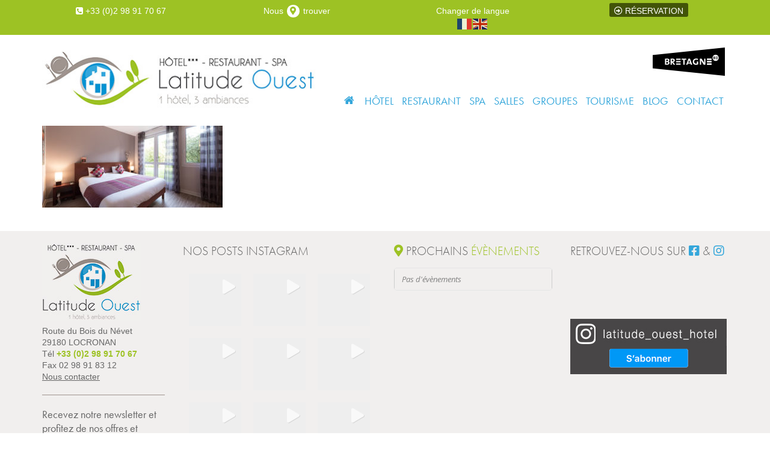

--- FILE ---
content_type: text/html; charset=UTF-8
request_url: https://www.latitudeouest.bzh/hotel/des-idees-sejours-a-prix-mini/france-finistere-29-locronan-hotel-latitude-ouest-33/
body_size: 21548
content:
<!doctype html>

  <html class="no-js"  lang="fr-FR">

	<head>
		<meta charset="utf-8">
		
		<!-- Force IE to use the latest rendering engine available -->
		<meta http-equiv="X-UA-Compatible" content="IE=edge">

		<!-- Mobile Meta -->
		<meta name="viewport" content="width=device-width, initial-scale=1.0">
		<meta class="foundation-mq">
		
		<!-- If Site Icon isn't set in customizer -->
		
		<link rel="pingback" href="">

		<meta name='robots' content='index, follow, max-image-preview:large, max-snippet:-1, max-video-preview:-1' />

            <script data-no-defer="1" data-ezscrex="false" data-cfasync="false" data-pagespeed-no-defer data-cookieconsent="ignore">
                var ctPublicFunctions = {"_ajax_nonce":"5d3e42816b","_rest_nonce":"3cafa0e4a5","_ajax_url":"\/wp-admin\/admin-ajax.php","_rest_url":"https:\/\/www.latitudeouest.bzh\/wp-json\/","data__cookies_type":"native","data__ajax_type":"rest","data__bot_detector_enabled":0,"data__frontend_data_log_enabled":1,"cookiePrefix":"","wprocket_detected":false,"host_url":"www.latitudeouest.bzh","text__ee_click_to_select":"Click to select the whole data","text__ee_original_email":"The complete one is","text__ee_got_it":"Got it","text__ee_blocked":"Blocked","text__ee_cannot_connect":"Cannot connect","text__ee_cannot_decode":"Can not decode email. Unknown reason","text__ee_email_decoder":"CleanTalk email decoder","text__ee_wait_for_decoding":"The magic is on the way!","text__ee_decoding_process":"Please wait a few seconds while we decode the contact data."}
            </script>
        
            <script data-no-defer="1" data-ezscrex="false" data-cfasync="false" data-pagespeed-no-defer data-cookieconsent="ignore">
                var ctPublic = {"_ajax_nonce":"5d3e42816b","settings__forms__check_internal":"0","settings__forms__check_external":"0","settings__forms__force_protection":0,"settings__forms__search_test":"1","settings__forms__wc_add_to_cart":"0","settings__data__bot_detector_enabled":0,"settings__sfw__anti_crawler":"0","blog_home":"https:\/\/www.latitudeouest.bzh\/","pixel__setting":"0","pixel__enabled":false,"pixel__url":null,"data__email_check_before_post":"1","data__email_check_exist_post":0,"data__cookies_type":"native","data__key_is_ok":true,"data__visible_fields_required":true,"wl_brandname":"Anti-Spam by CleanTalk","wl_brandname_short":"CleanTalk","ct_checkjs_key":1312716072,"emailEncoderPassKey":"843c80c32e929e47ca86b219524063de","bot_detector_forms_excluded":"W10=","advancedCacheExists":false,"varnishCacheExists":false,"wc_ajax_add_to_cart":false}
            </script>
        
	<!-- This site is optimized with the Yoast SEO plugin v26.7 - https://yoast.com/wordpress/plugins/seo/ -->
	<title>chambre-orient-couleurs-indiennes-baie-vitree-hortensias-en-fleurs- Latitude Ouest Hôtel Restaurant &amp; Spa ***</title>
	<link rel="canonical" href="https://www.latitudeouest.bzh/hotel/des-idees-sejours-a-prix-mini/france-finistere-29-locronan-hotel-latitude-ouest-33/" />
	<meta property="og:locale" content="fr_FR" />
	<meta property="og:type" content="article" />
	<meta property="og:title" content="chambre-orient-couleurs-indiennes-baie-vitree-hortensias-en-fleurs- Latitude Ouest Hôtel Restaurant &amp; Spa ***" />
	<meta property="og:url" content="https://www.latitudeouest.bzh/hotel/des-idees-sejours-a-prix-mini/france-finistere-29-locronan-hotel-latitude-ouest-33/" />
	<meta property="og:site_name" content="Latitude Ouest Hôtel Restaurant &amp; Spa ***" />
	<meta property="article:modified_time" content="2019-03-10T21:13:34+00:00" />
	<meta property="og:image" content="https://www.latitudeouest.bzh/hotel/des-idees-sejours-a-prix-mini/france-finistere-29-locronan-hotel-latitude-ouest-33" />
	<meta property="og:image:width" content="2200" />
	<meta property="og:image:height" content="1000" />
	<meta property="og:image:type" content="image/jpeg" />
	<meta name="twitter:card" content="summary_large_image" />
	<script type="application/ld+json" class="yoast-schema-graph">{"@context":"https://schema.org","@graph":[{"@type":"WebPage","@id":"https://www.latitudeouest.bzh/hotel/des-idees-sejours-a-prix-mini/france-finistere-29-locronan-hotel-latitude-ouest-33/","url":"https://www.latitudeouest.bzh/hotel/des-idees-sejours-a-prix-mini/france-finistere-29-locronan-hotel-latitude-ouest-33/","name":"chambre-orient-couleurs-indiennes-baie-vitree-hortensias-en-fleurs- Latitude Ouest Hôtel Restaurant &amp; Spa ***","isPartOf":{"@id":"https://www.latitudeouest.bzh/#website"},"primaryImageOfPage":{"@id":"https://www.latitudeouest.bzh/hotel/des-idees-sejours-a-prix-mini/france-finistere-29-locronan-hotel-latitude-ouest-33/#primaryimage"},"image":{"@id":"https://www.latitudeouest.bzh/hotel/des-idees-sejours-a-prix-mini/france-finistere-29-locronan-hotel-latitude-ouest-33/#primaryimage"},"thumbnailUrl":"https://www.latitudeouest.bzh/wp-content/uploads/2018/10/chambre-orient-couleurs-indiennes-BANDEAU.jpg","datePublished":"2018-10-02T06:32:14+00:00","dateModified":"2019-03-10T21:13:34+00:00","breadcrumb":{"@id":"https://www.latitudeouest.bzh/hotel/des-idees-sejours-a-prix-mini/france-finistere-29-locronan-hotel-latitude-ouest-33/#breadcrumb"},"inLanguage":"fr-FR","potentialAction":[{"@type":"ReadAction","target":["https://www.latitudeouest.bzh/hotel/des-idees-sejours-a-prix-mini/france-finistere-29-locronan-hotel-latitude-ouest-33/"]}]},{"@type":"ImageObject","inLanguage":"fr-FR","@id":"https://www.latitudeouest.bzh/hotel/des-idees-sejours-a-prix-mini/france-finistere-29-locronan-hotel-latitude-ouest-33/#primaryimage","url":"https://www.latitudeouest.bzh/wp-content/uploads/2018/10/chambre-orient-couleurs-indiennes-BANDEAU.jpg","contentUrl":"https://www.latitudeouest.bzh/wp-content/uploads/2018/10/chambre-orient-couleurs-indiennes-BANDEAU.jpg","width":2200,"height":1000,"caption":"chambre-orient-couleurs-indiennes-baie-vitree-hortensias-en-fleurs-"},{"@type":"BreadcrumbList","@id":"https://www.latitudeouest.bzh/hotel/des-idees-sejours-a-prix-mini/france-finistere-29-locronan-hotel-latitude-ouest-33/#breadcrumb","itemListElement":[{"@type":"ListItem","position":1,"name":"Accueil","item":"https://www.latitudeouest.bzh/"},{"@type":"ListItem","position":2,"name":"Hôtel","item":"https://www.latitudeouest.bzh/hotel/"},{"@type":"ListItem","position":3,"name":"Des Idées Séjours à Prix Mini","item":"https://www.latitudeouest.bzh/hotel/des-idees-sejours-a-prix-mini/"},{"@type":"ListItem","position":4,"name":"chambre-orient-couleurs-indiennes-baie-vitree-hortensias-en-fleurs-"}]},{"@type":"WebSite","@id":"https://www.latitudeouest.bzh/#website","url":"https://www.latitudeouest.bzh/","name":"Latitude Ouest Hôtel Restaurant &amp; Spa ***","description":"la pleine nature à Locronan","potentialAction":[{"@type":"SearchAction","target":{"@type":"EntryPoint","urlTemplate":"https://www.latitudeouest.bzh/?s={search_term_string}"},"query-input":{"@type":"PropertyValueSpecification","valueRequired":true,"valueName":"search_term_string"}}],"inLanguage":"fr-FR"}]}</script>
	<!-- / Yoast SEO plugin. -->


<link rel='dns-prefetch' href='//www.googletagmanager.com' />
<link rel='dns-prefetch' href='//fonts.googleapis.com' />
<link rel='dns-prefetch' href='//use.fontawesome.com' />
<link rel="alternate" type="application/rss+xml" title="Latitude Ouest Hôtel Restaurant &amp; Spa *** &raquo; Flux" href="https://www.latitudeouest.bzh/feed/" />
<link rel="alternate" type="application/rss+xml" title="Latitude Ouest Hôtel Restaurant &amp; Spa *** &raquo; Flux des commentaires" href="https://www.latitudeouest.bzh/comments/feed/" />
<link rel="alternate" type="application/rss+xml" title="Latitude Ouest Hôtel Restaurant &amp; Spa *** &raquo; chambre-orient-couleurs-indiennes-baie-vitree-hortensias-en-fleurs- Flux des commentaires" href="https://www.latitudeouest.bzh/hotel/des-idees-sejours-a-prix-mini/france-finistere-29-locronan-hotel-latitude-ouest-33/feed/" />
<link rel="alternate" title="oEmbed (JSON)" type="application/json+oembed" href="https://www.latitudeouest.bzh/wp-json/oembed/1.0/embed?url=https%3A%2F%2Fwww.latitudeouest.bzh%2Fhotel%2Fdes-idees-sejours-a-prix-mini%2Ffrance-finistere-29-locronan-hotel-latitude-ouest-33%2F" />
<link rel="alternate" title="oEmbed (XML)" type="text/xml+oembed" href="https://www.latitudeouest.bzh/wp-json/oembed/1.0/embed?url=https%3A%2F%2Fwww.latitudeouest.bzh%2Fhotel%2Fdes-idees-sejours-a-prix-mini%2Ffrance-finistere-29-locronan-hotel-latitude-ouest-33%2F&#038;format=xml" />
		<!-- This site uses the Google Analytics by ExactMetrics plugin v8.11.1 - Using Analytics tracking - https://www.exactmetrics.com/ -->
		<!-- Note: ExactMetrics is not currently configured on this site. The site owner needs to authenticate with Google Analytics in the ExactMetrics settings panel. -->
					<!-- No tracking code set -->
				<!-- / Google Analytics by ExactMetrics -->
		<style id='wp-img-auto-sizes-contain-inline-css' type='text/css'>
img:is([sizes=auto i],[sizes^="auto," i]){contain-intrinsic-size:3000px 1500px}
/*# sourceURL=wp-img-auto-sizes-contain-inline-css */
</style>
<style id='wp-emoji-styles-inline-css' type='text/css'>

	img.wp-smiley, img.emoji {
		display: inline !important;
		border: none !important;
		box-shadow: none !important;
		height: 1em !important;
		width: 1em !important;
		margin: 0 0.07em !important;
		vertical-align: -0.1em !important;
		background: none !important;
		padding: 0 !important;
	}
/*# sourceURL=wp-emoji-styles-inline-css */
</style>
<style id='wp-block-library-inline-css' type='text/css'>
:root{--wp-block-synced-color:#7a00df;--wp-block-synced-color--rgb:122,0,223;--wp-bound-block-color:var(--wp-block-synced-color);--wp-editor-canvas-background:#ddd;--wp-admin-theme-color:#007cba;--wp-admin-theme-color--rgb:0,124,186;--wp-admin-theme-color-darker-10:#006ba1;--wp-admin-theme-color-darker-10--rgb:0,107,160.5;--wp-admin-theme-color-darker-20:#005a87;--wp-admin-theme-color-darker-20--rgb:0,90,135;--wp-admin-border-width-focus:2px}@media (min-resolution:192dpi){:root{--wp-admin-border-width-focus:1.5px}}.wp-element-button{cursor:pointer}:root .has-very-light-gray-background-color{background-color:#eee}:root .has-very-dark-gray-background-color{background-color:#313131}:root .has-very-light-gray-color{color:#eee}:root .has-very-dark-gray-color{color:#313131}:root .has-vivid-green-cyan-to-vivid-cyan-blue-gradient-background{background:linear-gradient(135deg,#00d084,#0693e3)}:root .has-purple-crush-gradient-background{background:linear-gradient(135deg,#34e2e4,#4721fb 50%,#ab1dfe)}:root .has-hazy-dawn-gradient-background{background:linear-gradient(135deg,#faaca8,#dad0ec)}:root .has-subdued-olive-gradient-background{background:linear-gradient(135deg,#fafae1,#67a671)}:root .has-atomic-cream-gradient-background{background:linear-gradient(135deg,#fdd79a,#004a59)}:root .has-nightshade-gradient-background{background:linear-gradient(135deg,#330968,#31cdcf)}:root .has-midnight-gradient-background{background:linear-gradient(135deg,#020381,#2874fc)}:root{--wp--preset--font-size--normal:16px;--wp--preset--font-size--huge:42px}.has-regular-font-size{font-size:1em}.has-larger-font-size{font-size:2.625em}.has-normal-font-size{font-size:var(--wp--preset--font-size--normal)}.has-huge-font-size{font-size:var(--wp--preset--font-size--huge)}.has-text-align-center{text-align:center}.has-text-align-left{text-align:left}.has-text-align-right{text-align:right}.has-fit-text{white-space:nowrap!important}#end-resizable-editor-section{display:none}.aligncenter{clear:both}.items-justified-left{justify-content:flex-start}.items-justified-center{justify-content:center}.items-justified-right{justify-content:flex-end}.items-justified-space-between{justify-content:space-between}.screen-reader-text{border:0;clip-path:inset(50%);height:1px;margin:-1px;overflow:hidden;padding:0;position:absolute;width:1px;word-wrap:normal!important}.screen-reader-text:focus{background-color:#ddd;clip-path:none;color:#444;display:block;font-size:1em;height:auto;left:5px;line-height:normal;padding:15px 23px 14px;text-decoration:none;top:5px;width:auto;z-index:100000}html :where(.has-border-color){border-style:solid}html :where([style*=border-top-color]){border-top-style:solid}html :where([style*=border-right-color]){border-right-style:solid}html :where([style*=border-bottom-color]){border-bottom-style:solid}html :where([style*=border-left-color]){border-left-style:solid}html :where([style*=border-width]){border-style:solid}html :where([style*=border-top-width]){border-top-style:solid}html :where([style*=border-right-width]){border-right-style:solid}html :where([style*=border-bottom-width]){border-bottom-style:solid}html :where([style*=border-left-width]){border-left-style:solid}html :where(img[class*=wp-image-]){height:auto;max-width:100%}:where(figure){margin:0 0 1em}html :where(.is-position-sticky){--wp-admin--admin-bar--position-offset:var(--wp-admin--admin-bar--height,0px)}@media screen and (max-width:600px){html :where(.is-position-sticky){--wp-admin--admin-bar--position-offset:0px}}

/*# sourceURL=wp-block-library-inline-css */
</style><link rel='stylesheet' id='qligg-frontend-css' href='https://www.latitudeouest.bzh/wp-content/plugins/insta-gallery/build/frontend/css/style.css?ver=4.6.3' type='text/css' media='all' />
<style id='global-styles-inline-css' type='text/css'>
:root{--wp--preset--aspect-ratio--square: 1;--wp--preset--aspect-ratio--4-3: 4/3;--wp--preset--aspect-ratio--3-4: 3/4;--wp--preset--aspect-ratio--3-2: 3/2;--wp--preset--aspect-ratio--2-3: 2/3;--wp--preset--aspect-ratio--16-9: 16/9;--wp--preset--aspect-ratio--9-16: 9/16;--wp--preset--color--black: #000000;--wp--preset--color--cyan-bluish-gray: #abb8c3;--wp--preset--color--white: #ffffff;--wp--preset--color--pale-pink: #f78da7;--wp--preset--color--vivid-red: #cf2e2e;--wp--preset--color--luminous-vivid-orange: #ff6900;--wp--preset--color--luminous-vivid-amber: #fcb900;--wp--preset--color--light-green-cyan: #7bdcb5;--wp--preset--color--vivid-green-cyan: #00d084;--wp--preset--color--pale-cyan-blue: #8ed1fc;--wp--preset--color--vivid-cyan-blue: #0693e3;--wp--preset--color--vivid-purple: #9b51e0;--wp--preset--gradient--vivid-cyan-blue-to-vivid-purple: linear-gradient(135deg,rgb(6,147,227) 0%,rgb(155,81,224) 100%);--wp--preset--gradient--light-green-cyan-to-vivid-green-cyan: linear-gradient(135deg,rgb(122,220,180) 0%,rgb(0,208,130) 100%);--wp--preset--gradient--luminous-vivid-amber-to-luminous-vivid-orange: linear-gradient(135deg,rgb(252,185,0) 0%,rgb(255,105,0) 100%);--wp--preset--gradient--luminous-vivid-orange-to-vivid-red: linear-gradient(135deg,rgb(255,105,0) 0%,rgb(207,46,46) 100%);--wp--preset--gradient--very-light-gray-to-cyan-bluish-gray: linear-gradient(135deg,rgb(238,238,238) 0%,rgb(169,184,195) 100%);--wp--preset--gradient--cool-to-warm-spectrum: linear-gradient(135deg,rgb(74,234,220) 0%,rgb(151,120,209) 20%,rgb(207,42,186) 40%,rgb(238,44,130) 60%,rgb(251,105,98) 80%,rgb(254,248,76) 100%);--wp--preset--gradient--blush-light-purple: linear-gradient(135deg,rgb(255,206,236) 0%,rgb(152,150,240) 100%);--wp--preset--gradient--blush-bordeaux: linear-gradient(135deg,rgb(254,205,165) 0%,rgb(254,45,45) 50%,rgb(107,0,62) 100%);--wp--preset--gradient--luminous-dusk: linear-gradient(135deg,rgb(255,203,112) 0%,rgb(199,81,192) 50%,rgb(65,88,208) 100%);--wp--preset--gradient--pale-ocean: linear-gradient(135deg,rgb(255,245,203) 0%,rgb(182,227,212) 50%,rgb(51,167,181) 100%);--wp--preset--gradient--electric-grass: linear-gradient(135deg,rgb(202,248,128) 0%,rgb(113,206,126) 100%);--wp--preset--gradient--midnight: linear-gradient(135deg,rgb(2,3,129) 0%,rgb(40,116,252) 100%);--wp--preset--font-size--small: 13px;--wp--preset--font-size--medium: 20px;--wp--preset--font-size--large: 36px;--wp--preset--font-size--x-large: 42px;--wp--preset--spacing--20: 0.44rem;--wp--preset--spacing--30: 0.67rem;--wp--preset--spacing--40: 1rem;--wp--preset--spacing--50: 1.5rem;--wp--preset--spacing--60: 2.25rem;--wp--preset--spacing--70: 3.38rem;--wp--preset--spacing--80: 5.06rem;--wp--preset--shadow--natural: 6px 6px 9px rgba(0, 0, 0, 0.2);--wp--preset--shadow--deep: 12px 12px 50px rgba(0, 0, 0, 0.4);--wp--preset--shadow--sharp: 6px 6px 0px rgba(0, 0, 0, 0.2);--wp--preset--shadow--outlined: 6px 6px 0px -3px rgb(255, 255, 255), 6px 6px rgb(0, 0, 0);--wp--preset--shadow--crisp: 6px 6px 0px rgb(0, 0, 0);}:where(.is-layout-flex){gap: 0.5em;}:where(.is-layout-grid){gap: 0.5em;}body .is-layout-flex{display: flex;}.is-layout-flex{flex-wrap: wrap;align-items: center;}.is-layout-flex > :is(*, div){margin: 0;}body .is-layout-grid{display: grid;}.is-layout-grid > :is(*, div){margin: 0;}:where(.wp-block-columns.is-layout-flex){gap: 2em;}:where(.wp-block-columns.is-layout-grid){gap: 2em;}:where(.wp-block-post-template.is-layout-flex){gap: 1.25em;}:where(.wp-block-post-template.is-layout-grid){gap: 1.25em;}.has-black-color{color: var(--wp--preset--color--black) !important;}.has-cyan-bluish-gray-color{color: var(--wp--preset--color--cyan-bluish-gray) !important;}.has-white-color{color: var(--wp--preset--color--white) !important;}.has-pale-pink-color{color: var(--wp--preset--color--pale-pink) !important;}.has-vivid-red-color{color: var(--wp--preset--color--vivid-red) !important;}.has-luminous-vivid-orange-color{color: var(--wp--preset--color--luminous-vivid-orange) !important;}.has-luminous-vivid-amber-color{color: var(--wp--preset--color--luminous-vivid-amber) !important;}.has-light-green-cyan-color{color: var(--wp--preset--color--light-green-cyan) !important;}.has-vivid-green-cyan-color{color: var(--wp--preset--color--vivid-green-cyan) !important;}.has-pale-cyan-blue-color{color: var(--wp--preset--color--pale-cyan-blue) !important;}.has-vivid-cyan-blue-color{color: var(--wp--preset--color--vivid-cyan-blue) !important;}.has-vivid-purple-color{color: var(--wp--preset--color--vivid-purple) !important;}.has-black-background-color{background-color: var(--wp--preset--color--black) !important;}.has-cyan-bluish-gray-background-color{background-color: var(--wp--preset--color--cyan-bluish-gray) !important;}.has-white-background-color{background-color: var(--wp--preset--color--white) !important;}.has-pale-pink-background-color{background-color: var(--wp--preset--color--pale-pink) !important;}.has-vivid-red-background-color{background-color: var(--wp--preset--color--vivid-red) !important;}.has-luminous-vivid-orange-background-color{background-color: var(--wp--preset--color--luminous-vivid-orange) !important;}.has-luminous-vivid-amber-background-color{background-color: var(--wp--preset--color--luminous-vivid-amber) !important;}.has-light-green-cyan-background-color{background-color: var(--wp--preset--color--light-green-cyan) !important;}.has-vivid-green-cyan-background-color{background-color: var(--wp--preset--color--vivid-green-cyan) !important;}.has-pale-cyan-blue-background-color{background-color: var(--wp--preset--color--pale-cyan-blue) !important;}.has-vivid-cyan-blue-background-color{background-color: var(--wp--preset--color--vivid-cyan-blue) !important;}.has-vivid-purple-background-color{background-color: var(--wp--preset--color--vivid-purple) !important;}.has-black-border-color{border-color: var(--wp--preset--color--black) !important;}.has-cyan-bluish-gray-border-color{border-color: var(--wp--preset--color--cyan-bluish-gray) !important;}.has-white-border-color{border-color: var(--wp--preset--color--white) !important;}.has-pale-pink-border-color{border-color: var(--wp--preset--color--pale-pink) !important;}.has-vivid-red-border-color{border-color: var(--wp--preset--color--vivid-red) !important;}.has-luminous-vivid-orange-border-color{border-color: var(--wp--preset--color--luminous-vivid-orange) !important;}.has-luminous-vivid-amber-border-color{border-color: var(--wp--preset--color--luminous-vivid-amber) !important;}.has-light-green-cyan-border-color{border-color: var(--wp--preset--color--light-green-cyan) !important;}.has-vivid-green-cyan-border-color{border-color: var(--wp--preset--color--vivid-green-cyan) !important;}.has-pale-cyan-blue-border-color{border-color: var(--wp--preset--color--pale-cyan-blue) !important;}.has-vivid-cyan-blue-border-color{border-color: var(--wp--preset--color--vivid-cyan-blue) !important;}.has-vivid-purple-border-color{border-color: var(--wp--preset--color--vivid-purple) !important;}.has-vivid-cyan-blue-to-vivid-purple-gradient-background{background: var(--wp--preset--gradient--vivid-cyan-blue-to-vivid-purple) !important;}.has-light-green-cyan-to-vivid-green-cyan-gradient-background{background: var(--wp--preset--gradient--light-green-cyan-to-vivid-green-cyan) !important;}.has-luminous-vivid-amber-to-luminous-vivid-orange-gradient-background{background: var(--wp--preset--gradient--luminous-vivid-amber-to-luminous-vivid-orange) !important;}.has-luminous-vivid-orange-to-vivid-red-gradient-background{background: var(--wp--preset--gradient--luminous-vivid-orange-to-vivid-red) !important;}.has-very-light-gray-to-cyan-bluish-gray-gradient-background{background: var(--wp--preset--gradient--very-light-gray-to-cyan-bluish-gray) !important;}.has-cool-to-warm-spectrum-gradient-background{background: var(--wp--preset--gradient--cool-to-warm-spectrum) !important;}.has-blush-light-purple-gradient-background{background: var(--wp--preset--gradient--blush-light-purple) !important;}.has-blush-bordeaux-gradient-background{background: var(--wp--preset--gradient--blush-bordeaux) !important;}.has-luminous-dusk-gradient-background{background: var(--wp--preset--gradient--luminous-dusk) !important;}.has-pale-ocean-gradient-background{background: var(--wp--preset--gradient--pale-ocean) !important;}.has-electric-grass-gradient-background{background: var(--wp--preset--gradient--electric-grass) !important;}.has-midnight-gradient-background{background: var(--wp--preset--gradient--midnight) !important;}.has-small-font-size{font-size: var(--wp--preset--font-size--small) !important;}.has-medium-font-size{font-size: var(--wp--preset--font-size--medium) !important;}.has-large-font-size{font-size: var(--wp--preset--font-size--large) !important;}.has-x-large-font-size{font-size: var(--wp--preset--font-size--x-large) !important;}
/*# sourceURL=global-styles-inline-css */
</style>

<style id='classic-theme-styles-inline-css' type='text/css'>
/*! This file is auto-generated */
.wp-block-button__link{color:#fff;background-color:#32373c;border-radius:9999px;box-shadow:none;text-decoration:none;padding:calc(.667em + 2px) calc(1.333em + 2px);font-size:1.125em}.wp-block-file__button{background:#32373c;color:#fff;text-decoration:none}
/*# sourceURL=/wp-includes/css/classic-themes.min.css */
</style>
<link rel='stylesheet' id='cleantalk-public-css-css' href='https://www.latitudeouest.bzh/wp-content/plugins/cleantalk-spam-protect/css/cleantalk-public.min.css?ver=6.70.1_1768556839' type='text/css' media='all' />
<link rel='stylesheet' id='cleantalk-email-decoder-css-css' href='https://www.latitudeouest.bzh/wp-content/plugins/cleantalk-spam-protect/css/cleantalk-email-decoder.min.css?ver=6.70.1_1768556839' type='text/css' media='all' />
<link rel='stylesheet' id='contact-form-7-css' href='https://www.latitudeouest.bzh/wp-content/plugins/contact-form-7/includes/css/styles.css?ver=6.1.4' type='text/css' media='all' />
<link rel='stylesheet' id='wpdp-style2-css' href='https://www.latitudeouest.bzh/wp-content/plugins/wp-datepicker/css/front-styles.css?t=1768645303&#038;ver=6.9' type='text/css' media='all' />
<link rel='stylesheet' id='wpdp-style3-css' href='https://www.latitudeouest.bzh/wp-content/plugins/wp-datepicker/css/jquery-ui.css?ver=6.9' type='text/css' media='all' />
<link rel='stylesheet' id='wptripadvisor_allcss-css' href='https://www.latitudeouest.bzh/wp-content/plugins/wp-tripadvisor-review-slider/public/css/wptripadvisor_all.css?ver=13.2' type='text/css' media='all' />
<link rel='stylesheet' id='evcal_google_fonts-css' href='//fonts.googleapis.com/css?family=Oswald%3A400%2C300%7COpen+Sans%3A700%2C400%2C400i%7CRoboto%3A700%2C400&#038;ver=6.9' type='text/css' media='screen' />
<link rel='stylesheet' id='evcal_cal_default-css' href='//www.latitudeouest.bzh/wp-content/plugins/eventON/assets/css/eventon_styles.css?ver=2.6.8' type='text/css' media='all' />
<link rel='stylesheet' id='evo_font_icons-css' href='//www.latitudeouest.bzh/wp-content/plugins/eventON/assets/fonts/font-awesome.css?ver=2.6.8' type='text/css' media='all' />
<link rel='stylesheet' id='eventon_dynamic_styles-css' href='//www.latitudeouest.bzh/wp-content/plugins/eventON/assets/css/eventon_dynamic_styles.css?ver=6.9' type='text/css' media='all' />
<link rel='stylesheet' id='newsletter-css' href='https://www.latitudeouest.bzh/wp-content/plugins/newsletter/style.css?ver=9.1.0' type='text/css' media='all' />
<link rel='stylesheet' id='evo_el_styles-css' href='//www.latitudeouest.bzh/wp-content/plugins/eventon-event-lists/assets/el_styles.css?ver=6.9' type='text/css' media='all' />
<link rel='stylesheet' id='bfa-font-awesome-css' href='https://use.fontawesome.com/releases/v5.15.4/css/all.css?ver=2.0.3' type='text/css' media='all' />
<link rel='stylesheet' id='bfa-font-awesome-v4-shim-css' href='https://use.fontawesome.com/releases/v5.15.4/css/v4-shims.css?ver=2.0.3' type='text/css' media='all' />
<style id='bfa-font-awesome-v4-shim-inline-css' type='text/css'>

			@font-face {
				font-family: 'FontAwesome';
				src: url('https://use.fontawesome.com/releases/v5.15.4/webfonts/fa-brands-400.eot'),
				url('https://use.fontawesome.com/releases/v5.15.4/webfonts/fa-brands-400.eot?#iefix') format('embedded-opentype'),
				url('https://use.fontawesome.com/releases/v5.15.4/webfonts/fa-brands-400.woff2') format('woff2'),
				url('https://use.fontawesome.com/releases/v5.15.4/webfonts/fa-brands-400.woff') format('woff'),
				url('https://use.fontawesome.com/releases/v5.15.4/webfonts/fa-brands-400.ttf') format('truetype'),
				url('https://use.fontawesome.com/releases/v5.15.4/webfonts/fa-brands-400.svg#fontawesome') format('svg');
			}

			@font-face {
				font-family: 'FontAwesome';
				src: url('https://use.fontawesome.com/releases/v5.15.4/webfonts/fa-solid-900.eot'),
				url('https://use.fontawesome.com/releases/v5.15.4/webfonts/fa-solid-900.eot?#iefix') format('embedded-opentype'),
				url('https://use.fontawesome.com/releases/v5.15.4/webfonts/fa-solid-900.woff2') format('woff2'),
				url('https://use.fontawesome.com/releases/v5.15.4/webfonts/fa-solid-900.woff') format('woff'),
				url('https://use.fontawesome.com/releases/v5.15.4/webfonts/fa-solid-900.ttf') format('truetype'),
				url('https://use.fontawesome.com/releases/v5.15.4/webfonts/fa-solid-900.svg#fontawesome') format('svg');
			}

			@font-face {
				font-family: 'FontAwesome';
				src: url('https://use.fontawesome.com/releases/v5.15.4/webfonts/fa-regular-400.eot'),
				url('https://use.fontawesome.com/releases/v5.15.4/webfonts/fa-regular-400.eot?#iefix') format('embedded-opentype'),
				url('https://use.fontawesome.com/releases/v5.15.4/webfonts/fa-regular-400.woff2') format('woff2'),
				url('https://use.fontawesome.com/releases/v5.15.4/webfonts/fa-regular-400.woff') format('woff'),
				url('https://use.fontawesome.com/releases/v5.15.4/webfonts/fa-regular-400.ttf') format('truetype'),
				url('https://use.fontawesome.com/releases/v5.15.4/webfonts/fa-regular-400.svg#fontawesome') format('svg');
				unicode-range: U+F004-F005,U+F007,U+F017,U+F022,U+F024,U+F02E,U+F03E,U+F044,U+F057-F059,U+F06E,U+F070,U+F075,U+F07B-F07C,U+F080,U+F086,U+F089,U+F094,U+F09D,U+F0A0,U+F0A4-F0A7,U+F0C5,U+F0C7-F0C8,U+F0E0,U+F0EB,U+F0F3,U+F0F8,U+F0FE,U+F111,U+F118-F11A,U+F11C,U+F133,U+F144,U+F146,U+F14A,U+F14D-F14E,U+F150-F152,U+F15B-F15C,U+F164-F165,U+F185-F186,U+F191-F192,U+F1AD,U+F1C1-F1C9,U+F1CD,U+F1D8,U+F1E3,U+F1EA,U+F1F6,U+F1F9,U+F20A,U+F247-F249,U+F24D,U+F254-F25B,U+F25D,U+F267,U+F271-F274,U+F279,U+F28B,U+F28D,U+F2B5-F2B6,U+F2B9,U+F2BB,U+F2BD,U+F2C1-F2C2,U+F2D0,U+F2D2,U+F2DC,U+F2ED,U+F328,U+F358-F35B,U+F3A5,U+F3D1,U+F410,U+F4AD;
			}
		
/*# sourceURL=bfa-font-awesome-v4-shim-inline-css */
</style>
<link rel='stylesheet' id='ubermenu-css' href='https://www.latitudeouest.bzh/wp-content/plugins/ubermenu/pro/assets/css/ubermenu.min.css?ver=3.3.1' type='text/css' media='all' />
<link rel='stylesheet' id='ubermenu-font-awesome-css' href='https://www.latitudeouest.bzh/wp-content/plugins/ubericons/assets/font-awesome/css/font-awesome.min.css?ver=4.3' type='text/css' media='all' />
<link rel='stylesheet' id='bsf-Defaults-css' href='https://www.latitudeouest.bzh/wp-content/uploads/smile_fonts/Defaults/Defaults.css?ver=3.19.23' type='text/css' media='all' />
<link rel='stylesheet' id='site-css-css' href='https://www.latitudeouest.bzh/wp-content/themes/latitude_ouest/assets/css/style.css?ver=6.9' type='text/css' media='all' />
<script type="text/javascript" src="https://www.latitudeouest.bzh/wp-includes/js/jquery/jquery.min.js?ver=3.7.1" id="jquery-core-js"></script>
<script type="text/javascript" src="https://www.latitudeouest.bzh/wp-includes/js/jquery/jquery-migrate.min.js?ver=3.4.1" id="jquery-migrate-js"></script>
<script type="text/javascript" src="https://www.latitudeouest.bzh/wp-content/plugins/cleantalk-spam-protect/js/apbct-public-bundle_gathering.min.js?ver=6.70.1_1768556839" id="apbct-public-bundle_gathering.min-js-js"></script>
<script type="text/javascript" src="https://www.latitudeouest.bzh/wp-includes/js/jquery/ui/core.min.js?ver=1.13.3" id="jquery-ui-core-js"></script>
<script type="text/javascript" src="https://www.latitudeouest.bzh/wp-includes/js/jquery/ui/datepicker.min.js?ver=1.13.3" id="jquery-ui-datepicker-js"></script>
<script type="text/javascript" id="jquery-ui-datepicker-js-after">
/* <![CDATA[ */
jQuery(function(jQuery){jQuery.datepicker.setDefaults({"closeText":"Fermer","currentText":"Aujourd\u2019hui","monthNames":["janvier","f\u00e9vrier","mars","avril","mai","juin","juillet","ao\u00fbt","septembre","octobre","novembre","d\u00e9cembre"],"monthNamesShort":["Jan","F\u00e9v","Mar","Avr","Mai","Juin","Juil","Ao\u00fbt","Sep","Oct","Nov","D\u00e9c"],"nextText":"Suivant","prevText":"Pr\u00e9c\u00e9dent","dayNames":["dimanche","lundi","mardi","mercredi","jeudi","vendredi","samedi"],"dayNamesShort":["dim","lun","mar","mer","jeu","ven","sam"],"dayNamesMin":["D","L","M","M","J","V","S"],"dateFormat":"d MM yy","firstDay":1,"isRTL":false});});
//# sourceURL=jquery-ui-datepicker-js-after
/* ]]> */
</script>
<script type="text/javascript" id="wpdp-scripts2-js-extra">
/* <![CDATA[ */
var wpdp_obj = {"nonce":"929b573aa2","wpml_current_language":null};
//# sourceURL=wpdp-scripts2-js-extra
/* ]]> */
</script>
<script type="text/javascript" src="https://www.latitudeouest.bzh/wp-content/plugins/wp-datepicker/js/scripts-front.js?ver=6.9" id="wpdp-scripts2-js"></script>
<script type="text/javascript" src="https://www.latitudeouest.bzh/wp-content/plugins/wp-datepicker/js/i18n/datepicker-en-GB.js?ver=6.9" id="wpdp-400644-i18n-js"></script>
<script type="text/javascript" src="https://www.latitudeouest.bzh/wp-content/plugins/wp-tripadvisor-review-slider/public/js/wprs-unslider-swipe.js?ver=13.2" id="wp-tripadvisor-review-slider_unslider-min-js"></script>
<script type="text/javascript" id="wp-tripadvisor-review-slider_plublic-js-extra">
/* <![CDATA[ */
var wprevpublicjs_script_vars = {"wpfb_nonce":"585a5dd3a5","wpfb_ajaxurl":"https://www.latitudeouest.bzh/wp-admin/admin-ajax.php","wprevpluginsurl":"https://www.latitudeouest.bzh/wp-content/plugins/wp-tripadvisor-review-slider"};
//# sourceURL=wp-tripadvisor-review-slider_plublic-js-extra
/* ]]> */
</script>
<script type="text/javascript" src="https://www.latitudeouest.bzh/wp-content/plugins/wp-tripadvisor-review-slider/public/js/wprev-public.js?ver=13.2" id="wp-tripadvisor-review-slider_plublic-js"></script>
<script type="text/javascript" src="https://www.latitudeouest.bzh/wp-content/themes/latitude_ouest/assets/js/retina.js?ver=6.9" id="retinajs-js"></script>

<!-- Extrait de code de la balise Google (gtag.js) ajouté par Site Kit -->
<!-- Extrait Google Analytics ajouté par Site Kit -->
<script type="text/javascript" src="https://www.googletagmanager.com/gtag/js?id=G-BTZJHRV5YL" id="google_gtagjs-js" async></script>
<script type="text/javascript" id="google_gtagjs-js-after">
/* <![CDATA[ */
window.dataLayer = window.dataLayer || [];function gtag(){dataLayer.push(arguments);}
gtag("set","linker",{"domains":["www.latitudeouest.bzh"]});
gtag("js", new Date());
gtag("set", "developer_id.dZTNiMT", true);
gtag("config", "G-BTZJHRV5YL");
//# sourceURL=google_gtagjs-js-after
/* ]]> */
</script>
<script></script><link rel="https://api.w.org/" href="https://www.latitudeouest.bzh/wp-json/" /><link rel="alternate" title="JSON" type="application/json" href="https://www.latitudeouest.bzh/wp-json/wp/v2/media/944" /><link rel='shortlink' href='https://www.latitudeouest.bzh/?p=944' />
<meta name="generator" content="Site Kit by Google 1.170.0" /><style id="ubermenu-custom-generated-css">
/** UberMenu Responsive Styles (Breakpoint Setting) **/
@media screen and (min-width: 569px){
  .ubermenu{ display:block !important; } .ubermenu-responsive .ubermenu-item.ubermenu-hide-desktop{ display:none !important; } .ubermenu-responsive.ubermenu-retractors-responsive .ubermenu-retractor-mobile{ display:none; }   /* Force current submenu always open but below others */ .ubermenu-force-current-submenu .ubermenu-item-level-0.ubermenu-current-menu-item > .ubermenu-submenu-drop, .ubermenu-force-current-submenu .ubermenu-item-level-0.ubermenu-current-menu-ancestor > .ubermenu-submenu-drop {     display: block!important;     opacity: 1!important;     visibility: visible!important;     margin: 0!important;     top: auto!important;     height: auto;     z-index:19; }   /* Invert Horizontal menu to make subs go up */ .ubermenu-invert.ubermenu-horizontal .ubermenu-item-level-0 > .ubermenu-submenu-drop{      top:auto;      bottom:100%; } .ubermenu-invert.ubermenu-horizontal.ubermenu-sub-indicators .ubermenu-item-level-0.ubermenu-has-submenu-drop > .ubermenu-target:after{      content:"\f106"; } /* Make second level flyouts fly up */ .ubermenu-invert.ubermenu-horizontal .ubermenu-submenu .ubermenu-item.ubermenu-active > .ubermenu-submenu-type-flyout{     top:auto;     bottom:0; } /* Clip the submenus properly when inverted */ .ubermenu-invert.ubermenu-horizontal .ubermenu-item-level-0 > .ubermenu-submenu-drop{     clip: rect(-5000px,5000px,auto,-5000px); }    /* Invert Vertical menu to make subs go left */ .ubermenu-invert.ubermenu-vertical .ubermenu-item-level-0 > .ubermenu-submenu-drop{   right:100%;   left:auto; } .ubermenu-invert.ubermenu-vertical.ubermenu-sub-indicators .ubermenu-item-level-0.ubermenu-item-has-children > a.ubermenu-target:after{   right:auto;   left:10px;   margin-top:-7px;   content:"\f104"; } .ubermenu-vertical.ubermenu-invert .ubermenu-item > .ubermenu-submenu-drop {   clip: rect(-5000px,5000px,5000px,-5000px); } .ubermenu-responsive-toggle{ display:none; }
}
@media screen and (max-width: 568px){
   .ubermenu-responsive-toggle, .ubermenu-sticky-toggle-wrapper { display: block; }  .ubermenu-responsive{ width:100%; max-height:500px; visibility:visible; overflow:visible;  -webkit-transition:max-height 1s ease-in; transition:max-height .3s ease-in; } .ubermenu-responsive.ubermenu-items-align-center{     text-align:left; } .ubermenu-responsive.ubermenu{ margin:0; } .ubermenu-responsive.ubermenu .ubermenu-nav{ display:block; }  .ubermenu-responsive.ubermenu-responsive-nocollapse, .ubermenu-repsonsive.ubermenu-no-transitions{ display:block; max-height:none; }  .ubermenu-responsive.ubermenu-responsive-collapse{ max-height:none; visibility:visible; overflow:visible; } .ubermenu-responsive.ubermenu-responsive-collapse{ max-height:0; overflow:hidden !important; visibility:hidden; } .ubermenu-responsive.ubermenu-in-transition, .ubermenu-responsive.ubermenu-in-transition .ubermenu-nav{ overflow:hidden !important; visibility:visible; } .ubermenu-responsive.ubermenu-responsive-collapse:not(.ubermenu-in-transition){ border-top-width:0; border-bottom-width:0; } .ubermenu-responsive.ubermenu-responsive-collapse .ubermenu-item .ubermenu-submenu{ display:none; }  .ubermenu-responsive .ubermenu-item-level-0{ width:50%; } .ubermenu-responsive.ubermenu-responsive-single-column .ubermenu-item-level-0{ float:none; clear:both; width:100%; } .ubermenu-responsive .ubermenu-item.ubermenu-item-level-0 > .ubermenu-target{ border:none; box-shadow:none; } .ubermenu-responsive .ubermenu-item.ubermenu-has-submenu-flyout{ position:static; } .ubermenu-responsive.ubermenu-sub-indicators .ubermenu-submenu-type-flyout .ubermenu-has-submenu-drop > .ubermenu-target:after{ content:"\f107"; }  .ubermenu-responsive .ubermenu-nav .ubermenu-item .ubermenu-submenu.ubermenu-submenu-drop{ width:100%; min-width:100%; max-width:100%; top:auto; left:0 !important; } .ubermenu-responsive.ubermenu-has-border .ubermenu-nav .ubermenu-item .ubermenu-submenu.ubermenu-submenu-drop{ left: -1px !important; /* For borders */ } .ubermenu-responsive .ubermenu-submenu.ubermenu-submenu-type-mega > .ubermenu-item.ubermenu-column{ min-height:0; border-left:none;  float:left; /* override left/center/right content alignment */ display:block; } .ubermenu-responsive .ubermenu-item.ubermenu-active > .ubermenu-submenu.ubermenu-submenu-type-mega{     max-height:none;     height:auto;/*prevent overflow scrolling since android is still finicky*/     overflow:visible; } .ubermenu-responsive.ubermenu-transition-slide .ubermenu-item.ubermenu-in-transition > .ubermenu-submenu-drop{ max-height:1000px; /* because of slide transition */ } .ubermenu .ubermenu-submenu-type-flyout .ubermenu-submenu-type-mega{ min-height:0; } .ubermenu.ubermenu-responsive .ubermenu-column, .ubermenu.ubermenu-responsive .ubermenu-column-auto{ min-width:50%; } .ubermenu.ubermenu-responsive .ubermenu-autoclear > .ubermenu-column{ clear:none; } .ubermenu.ubermenu-responsive .ubermenu-column:nth-of-type(2n+1){ clear:both; } .ubermenu.ubermenu-responsive .ubermenu-submenu-retractor-top:not(.ubermenu-submenu-retractor-top-2) .ubermenu-column:nth-of-type(2n+1){ clear:none; } .ubermenu.ubermenu-responsive .ubermenu-submenu-retractor-top:not(.ubermenu-submenu-retractor-top-2) .ubermenu-column:nth-of-type(2n+2){ clear:both; }  .ubermenu-responsive-single-column-subs .ubermenu-submenu .ubermenu-item { float: none; clear: both; width: 100%; min-width: 100%; }   .ubermenu.ubermenu-responsive .ubermenu-tabs, .ubermenu.ubermenu-responsive .ubermenu-tabs-group, .ubermenu.ubermenu-responsive .ubermenu-tab, .ubermenu.ubermenu-responsive .ubermenu-tab-content-panel{ /** TABS SHOULD BE 100%  ACCORDION */ width:100%; min-width:100%; max-width:100%; left:0; } .ubermenu.ubermenu-responsive .ubermenu-tabs, .ubermenu.ubermenu-responsive .ubermenu-tab-content-panel{ min-height:0 !important;/* Override Inline Style from JS */ } .ubermenu.ubermenu-responsive .ubermenu-tabs{ z-index:15; } .ubermenu.ubermenu-responsive .ubermenu-tab-content-panel{ z-index:20; } /* Tab Layering */ .ubermenu-responsive .ubermenu-tab{ position:relative; } .ubermenu-responsive .ubermenu-tab.ubermenu-active{ position:relative; z-index:20; } .ubermenu-responsive .ubermenu-tab > .ubermenu-target{ border-width:0 0 1px 0; } .ubermenu-responsive.ubermenu-sub-indicators .ubermenu-tabs > .ubermenu-tabs-group > .ubermenu-tab.ubermenu-has-submenu-drop > .ubermenu-target:after{ content:"\f107"; }  .ubermenu-responsive .ubermenu-tabs > .ubermenu-tabs-group > .ubermenu-tab > .ubermenu-tab-content-panel{ top:auto; border-width:1px; } .ubermenu-responsive .ubermenu-tab-layout-bottom > .ubermenu-tabs-group{ /*position:relative;*/ }   .ubermenu-reponsive .ubermenu-item-level-0 > .ubermenu-submenu-type-stack{ /* Top Level Stack Columns */ position:relative; }  .ubermenu-responsive .ubermenu-submenu-type-stack .ubermenu-column, .ubermenu-responsive .ubermenu-submenu-type-stack .ubermenu-column-auto{ /* Stack Columns */ width:100%; max-width:100%; }   .ubermenu-responsive .ubermenu-item-mini{ /* Mini items */ min-width:0; width:auto; float:left; clear:none !important; } .ubermenu-responsive .ubermenu-item.ubermenu-item-mini > a.ubermenu-target{ padding-left:20px; padding-right:20px; }   .ubermenu-responsive .ubermenu-item.ubermenu-hide-mobile{ /* Hiding items */ display:none !important; }  .ubermenu-responsive.ubermenu-hide-bkgs .ubermenu-submenu.ubermenu-submenu-bkg-img{ /** Hide Background Images in Submenu */ background-image:none; } .ubermenu.ubermenu-responsive .ubermenu-item-level-0.ubermenu-item-mini{ min-width:0; width:auto; } .ubermenu-vertical .ubermenu-item.ubermenu-item-level-0{ width:100%; } .ubermenu-vertical.ubermenu-sub-indicators .ubermenu-item-level-0.ubermenu-item-has-children > .ubermenu-target:after{ content:'\f107'; } .ubermenu-vertical .ubermenu-item.ubermenu-item-level-0.ubermenu-relative.ubermenu-active > .ubermenu-submenu-drop.ubermenu-submenu-align-vertical_parent_item{     top:auto; }   /* Tabs on Mobile with mouse (but not click) - leave space to hover off */ .ubermenu:not(.ubermenu-is-mobile) .ubermenu-submenu .ubermenu-tab[data-ubermenu-trigger="mouseover"] .ubermenu-tab-content-panel, .ubermenu:not(.ubermenu-is-mobile) .ubermenu-submenu .ubermenu-tab[data-ubermenu-trigger="hover_intent"] .ubermenu-tab-content-panel{     margin-left:6%; width:94%; min-width:94%; }  .ubermenu-responsive-toggle{ display:block; }
}
@media screen and (max-width: 480px){
  .ubermenu.ubermenu-responsive .ubermenu-item-level-0{ width:100%; } .ubermenu.ubermenu-responsive .ubermenu-column, .ubermenu.ubermenu-responsive .ubermenu-column-auto{ min-width:100%; } 
}


/** UberMenu Custom Menu Styles (Customizer) **/
/* main */
 .ubermenu.ubermenu-main { background:none; border:none; box-shadow:none; }
 .ubermenu.ubermenu-main .ubermenu-item-level-0 > .ubermenu-target { border:none; box-shadow:none; }
 .ubermenu.ubermenu-main.ubermenu-horizontal .ubermenu-submenu-drop.ubermenu-submenu-align-left_edge_bar, .ubermenu.ubermenu-main.ubermenu-horizontal .ubermenu-submenu-drop.ubermenu-submenu-align-full_width { left:0; }
 .ubermenu.ubermenu-main.ubermenu-horizontal .ubermenu-item-level-0.ubermenu-active > .ubermenu-submenu-drop, .ubermenu.ubermenu-main.ubermenu-horizontal:not(.ubermenu-transition-shift) .ubermenu-item-level-0 > .ubermenu-submenu-drop { margin-top:0; }
 .ubermenu-main.ubermenu-transition-fade .ubermenu-item .ubermenu-submenu-drop { margin-top:0; }
 .ubermenu-main .ubermenu-item-level-0 > .ubermenu-target { text-transform:uppercase; color:#35a7db; }
 .ubermenu.ubermenu-main .ubermenu-item-level-0:hover > .ubermenu-target, .ubermenu-main .ubermenu-item-level-0.ubermenu-active > .ubermenu-target { color:#9dc224; }
 .ubermenu-main .ubermenu-item-level-0.ubermenu-current-menu-item > .ubermenu-target, .ubermenu-main .ubermenu-item-level-0.ubermenu-current-menu-parent > .ubermenu-target, .ubermenu-main .ubermenu-item-level-0.ubermenu-current-menu-ancestor > .ubermenu-target { color:#9dc224; }
 .ubermenu-main .ubermenu-submenu.ubermenu-submenu-drop { background-color:#f1efee; }
 .ubermenu-main .ubermenu-item-normal > .ubermenu-target,.ubermenu-main .ubermenu-submenu .ubermenu-target,.ubermenu-main .ubermenu-submenu .ubermenu-nonlink,.ubermenu-main .ubermenu-submenu .ubermenu-widget,.ubermenu-main .ubermenu-submenu .ubermenu-custom-content-padded,.ubermenu-main .ubermenu-submenu .ubermenu-retractor,.ubermenu-main .ubermenu-submenu .ubermenu-colgroup .ubermenu-column,.ubermenu-main .ubermenu-submenu.ubermenu-submenu-type-stack > .ubermenu-item-normal > .ubermenu-target,.ubermenu-main .ubermenu-submenu.ubermenu-submenu-padded { padding:5px 10px; }
 .ubermenu .ubermenu-grid-row { padding-right:5px 10px; }
 .ubermenu .ubermenu-grid-row .ubermenu-target { padding-right:0; }
 .ubermenu-main .ubermenu-item-normal > .ubermenu-target { color:#9f948e; font-size:16px; }
 .ubermenu.ubermenu-main .ubermenu-item-normal > .ubermenu-target:hover, .ubermenu.ubermenu-main .ubermenu-item-normal.ubermenu-active > .ubermenu-target { color:#000000; }
 .ubermenu-main .ubermenu-item-normal.ubermenu-current-menu-item > .ubermenu-target { color:#000000; }
 .ubermenu-responsive-toggle.ubermenu-responsive-toggle-main { font-size:16px; background:#f7f5f5; }
 .ubermenu-main.ubermenu-sticky .ubermenu-nav { width:1170px; max-width:100%; margin:0 auto; float:none; }
 .ubermenu-main.ubermenu-sticky { background:#ffffff; }
 .ubermenu-responsive-toggle-main.ubermenu-sticky { background:#ffffff; }



/** UberMenu Sticky CSS **/
.ubermenu.ubermenu-sticky, .ubermenu-responsive-toggle.ubermenu-sticky{ z-index:1000; }.ubermenu-sticky.ubermenu-sticky-full-width{ left:0; width:100%; max-width:100%; }
.ubermenu-sticky-full-width.ubermenu-sticky .ubermenu-nav{ padding-left:1px; }
@media screen and (max-width: 568px){ 
  .ubermenu-responsive-toggle.ubermenu-sticky{ height:43px; left:0; width:100% !important; } 
  .ubermenu.ubermenu-sticky{ margin-top:43px; left:0; width:100% !important; } 
  /* Mobile Sticky */
  .ubermenu.ubermenu-is-mobile.ubermenu-sticky { min-height:400px; max-height:600px; overflow-y:auto !important; -webkit-overflow-scrolling:touch; }
  .ubermenu.ubermenu-is-mobile.ubermenu-sticky > .ubermenu-nav{ height:100%; }
  .ubermenu.ubermenu-is-mobile.ubermenu-sticky .ubermenu-active > .ubermenu-submenu-drop{ max-height:none; }
}
/* Special Classes */ .ubermenu .ubermenu-item.um-sticky-only{ display:none !important; } .ubermenu.ubermenu-sticky .ubermenu-item-level-0.um-sticky-only{ display:inline-block !important; } .ubermenu.ubermenu-sticky .ubermenu-submenu .ubermenu-item.um-sticky-only{ display:block !important; } .ubermenu .ubermenu-item-level-0.um-unsticky-only{ display:inline-block !important; } .ubermenu .ubermenu-submenu .ubermenu-item.um-unsticky-only{ display:block !important; } .ubermenu.ubermenu-sticky .ubermenu-item.um-unsticky-only{ display:none !important; }
@media screen and (min-width:783px){ .admin-bar .ubermenu.ubermenu-sticky, .admin-bar .ubermenu-responsive-toggle.ubermenu-sticky{ margin-top:32px; } }
@media screen and (min-width:783px) and (max-width:568px){ .admin-bar .ubermenu.ubermenu-sticky{ margin-top:78px; } }
@media screen and (min-width:600px) and (max-width:782px){ .admin-bar .ubermenu.ubermenu-sticky, .admin-bar .ubermenu-responsive-toggle.ubermenu-sticky{ margin-top:46px; } .admin-bar .ubermenu.ubermenu-sticky{ margin-top:89px; } }

/* Icons */
.ubermenu .ubermenu-item-layout-icon_right > .ubermenu-target-title { margin-right: .6em; display: inline-block; }
.ubermenu-sub-indicators .ubermenu-has-submenu-drop > .ubermenu-target.ubermenu-item-layout-icon_top:after, .ubermenu-sub-indicators .ubermenu-has-submenu-drop > .ubermenu-target.ubermenu-item-layout-icon_bottom:after{ top: auto; bottom:8px; right:auto; margin-left:-4px; }
.ubermenu .ubermenu-target.ubermenu-item-layout-icon_top, .ubermenu .ubermenu-target.ubermenu-item-layout-icon_bottom{ text-align:center; padding:20px; }
.ubermenu .ubermenu-target.ubermenu-item-layout-icon_top, .ubermenu .ubermenu-target.ubermenu-item-layout-icon_top > .ubermenu-target-text, .ubermenu .ubermenu-target.ubermenu-item-layout-icon_bottom > .ubermenu-target-text, .ubermenu .ubermenu-target.ubermenu-item-layout-icon_bottom > .ubermenu-icon{ text-align:center; display:block; width:100%; }
.ubermenu .ubermenu-item-layout-icon_top > .ubermenu-icon { padding-bottom:5px; }
.ubermenu .ubermenu-item-layout-icon_bottom > .ubermenu-icon { padding-top:5px; }

/* Status: Loaded from Transient */

</style><link rel="apple-touch-icon" sizes="180x180" href="/wp-content/uploads/fbrfg/apple-touch-icon.png">
<link rel="icon" type="image/png" sizes="32x32" href="/wp-content/uploads/fbrfg/favicon-32x32.png">
<link rel="icon" type="image/png" sizes="16x16" href="/wp-content/uploads/fbrfg/favicon-16x16.png">
<link rel="manifest" href="/wp-content/uploads/fbrfg/site.webmanifest">
<link rel="mask-icon" href="/wp-content/uploads/fbrfg/safari-pinned-tab.svg" color="#5bbad5">
<link rel="shortcut icon" href="/wp-content/uploads/fbrfg/favicon.ico">
<meta name="msapplication-TileColor" content="#da532c">
<meta name="msapplication-config" content="/wp-content/uploads/fbrfg/browserconfig.xml">
<meta name="theme-color" content="#ffffff">

<!-- EventON Version -->
<meta name="generator" content="EventON 2.6.8" />

<meta name="generator" content="Powered by WPBakery Page Builder - drag and drop page builder for WordPress."/>

<!-- Extrait Google Tag Manager ajouté par Site Kit -->
<script type="text/javascript">
/* <![CDATA[ */

			( function( w, d, s, l, i ) {
				w[l] = w[l] || [];
				w[l].push( {'gtm.start': new Date().getTime(), event: 'gtm.js'} );
				var f = d.getElementsByTagName( s )[0],
					j = d.createElement( s ), dl = l != 'dataLayer' ? '&l=' + l : '';
				j.async = true;
				j.src = 'https://www.googletagmanager.com/gtm.js?id=' + i + dl;
				f.parentNode.insertBefore( j, f );
			} )( window, document, 'script', 'dataLayer', 'GTM-T9BCDSH' );
			
/* ]]> */
</script>

<!-- End Google Tag Manager snippet added by Site Kit -->
<link rel="icon" href="https://www.latitudeouest.bzh/wp-content/uploads/2019/04/Favicon_LatitudeOuest-300x300.jpg" sizes="32x32" />
<link rel="icon" href="https://www.latitudeouest.bzh/wp-content/uploads/2019/04/Favicon_LatitudeOuest-300x300.jpg" sizes="192x192" />
<link rel="apple-touch-icon" href="https://www.latitudeouest.bzh/wp-content/uploads/2019/04/Favicon_LatitudeOuest-300x300.jpg" />
<meta name="msapplication-TileImage" content="https://www.latitudeouest.bzh/wp-content/uploads/2019/04/Favicon_LatitudeOuest-300x300.jpg" />
		<style type="text/css" id="wp-custom-css">
			#ReservitBestPriceWidget {
	text-align: center;
	width: 250px;
	height: 275px;
}

#ReservitBestPriceWidgetbox {
	border: 0;
	position: relative;
	z-index: 999998;
	background-color: transparent;
	text-align: center;
	overflow: hidden;
	width: 250px;
	height: 100%;
}

#iframeReservitBestPriceWidget {
	margin: auto;
	border: none;
	max-width: initial;
	text-align: center;
	width: 100%;
	height: 100%;
	padding-top: 5px;
}		</style>
		<noscript><style> .wpb_animate_when_almost_visible { opacity: 1; }</style></noscript>
		<!-- Drop Google Analytics here -->
		<!-- end analytics -->

		<!-- Typekit -->
		<link rel="stylesheet" href="https://use.typekit.net/zxs8fyc.css">
		<!-- end Module Typekit -->
		    <!-- Font Awesome -->
    <link rel="stylesheet" id="rsvit_fontawsome-css"  href="https://cdnjs.cloudflare.com/ajax/libs/font-awesome/4.7.0/css/font-awesome.min.css?ver=4.8.1" type="text/css" media="all" />
    <!-- jQuery -->
    <script type="text/javascript" src="https://code.jquery.com/jquery-3.2.1.min.js"></script>
		
	</head>
	
	<!-- Uncomment this line if using the Off-Canvas Menu --> 
		
	<body class="attachment wp-singular attachment-template-default attachmentid-944 attachment-jpeg wp-theme-latitude_ouest wpb-js-composer js-comp-ver-8.0.1 vc_responsive">
	
		<!-- SDK Facebook --> 
		<div id="fb-root"></div>
		<script>(function(d, s, id) {
		  var js, fjs = d.getElementsByTagName(s)[0];
		  if (d.getElementById(id)) return;
		  js = d.createElement(s); js.id = id;
		  js.src = "//connect.facebook.net/fr_FR/sdk.js#xfbml=1&version=v2.7";
		  fjs.parentNode.insertBefore(js, fjs);
		}(document, 'script', 'facebook-jssdk'));</script>
		<!-- Fin SDK Facebook -->
	
		<header class="top-header" role="banner">
			<div id="top-inner-header" class="row">
				<div id="bloc_top-phone" class="large-3 medium-3 columns">
											<div id="phone_top_bar"><div class="textwidget"><i class="fa fa-phone-square " ></i> +33 (0)2 98 91 70 67</div></div>									</div><!-- end #bloc_top-phone -->
				
				<div id="bloc_top-localisation" class="large-3 medium-3 columns">
											<div id="localisation_top_bar"><div class="textwidget"><a href="https://www.latitudeouest.bzh/contact/">Nous <i class="fa fa-map-marker fa-round " ></i> trouver</a></div></div>									</div><!-- end #bloc_top-localisation -->
				
				<div id="bloc_top-traduction" class="large-3 medium-3 columns">
											<div id="traduction_top_bar"><div class="textwidget">Changer de langue <div class="gtranslate_wrapper" id="gt-wrapper-20573446"></div></div></div>									</div><!-- end #bloc_top-traduction -->
				
				<div id="bloc_top-reservation" class="large-3 medium-3 columns">
											<div id="reservation_top_bar"><div class="textwidget"><a href="https://secure.reservit.com/reservit/reserhotel.php?lang=FR&id=233&hotelid=12092"><i class="fa fa-arrow-circle-o-right " ></i> Réservation</a></div></div>									</div><!-- end #bloc_top-reservation -->
			</div><!-- end #top-inner-header -->
		</header> <!-- end .header -->
		
		<header class="header" role="banner">
			<div id="inner-header" class="row">
				<div id="bloc_logo_header" class="large-5 medium-5 columns">
					<div id="logo">
						<a href="https://www.latitudeouest.bzh" rel="nofollow">
							<img id="logo_img_desktop" src="https://www.latitudeouest.bzh/wp-content/themes/latitude_ouest/assets/images/logo_header_latitudeouest.jpg" alt="Latitude Ouest - Hotel*** Restaurant Spa" width="460" height="100"/>
							<img id="logo_img_phone" src="https://www.latitudeouest.bzh/wp-content/themes/latitude_ouest/assets/images/logo_header_latitudeouest_phone.jpg" alt="Latitude Ouest - Hotel*** Restaurant Spa" width="266" height="200"/>
						</a>
					</div>
				</div><!-- end #bloc_logo_header -->
				
				<div id="header_nav" class="large-7 medium-7 columns">
					<nav id="nav_principale">
						
<!-- UberMenu [Configuration:main] [Theme Loc:main-nav] [Integration:auto] -->
<a class="ubermenu-responsive-toggle ubermenu-responsive-toggle-main ubermenu-skin-none ubermenu-loc-main-nav ubermenu-responsive-toggle-content-align-center ubermenu-responsive-toggle-align-full " data-ubermenu-target="ubermenu-main-2-main-nav-2"><i class="fa fa-bars"></i>Menu</a><nav id="ubermenu-main-2-main-nav-2" class="ubermenu ubermenu-nojs ubermenu-main ubermenu-menu-2 ubermenu-loc-main-nav ubermenu-responsive ubermenu-responsive-568 ubermenu-responsive-collapse ubermenu-horizontal ubermenu-transition-shift ubermenu-trigger-hover_intent ubermenu-skin-none  ubermenu-bar-align-right ubermenu-items-align-right ubermenu-bound ubermenu-disable-submenu-scroll ubermenu-retractors-responsive"><ul id="ubermenu-nav-main-2-main-nav" class="ubermenu-nav"><li id="menu-item-383" class="um-sticky-only logo-sticky ubermenu-item ubermenu-item-type-post_type ubermenu-item-object-page ubermenu-item-home ubermenu-item-383 ubermenu-item-level-0 ubermenu-column ubermenu-column-auto ubermenu-align-left" ><span class="ubermenu-target ubermenu-target-with-image ubermenu-item-layout-default ubermenu-item-layout-image_left ubermenu-item-notext" tabindex="0"><img class="ubermenu-image ubermenu-image-size-full" src="https://www.latitudeouest.bzh/wp-content/uploads/2018/06/logo_header_latitudeouest_sticky.jpg" width="200" height="30" alt="logo_header_latitudeouest_sticky"  /></span></li><li id="menu-item-240" class="ubermenu-item ubermenu-item-type-post_type ubermenu-item-object-page ubermenu-item-home ubermenu-item-240 ubermenu-item-level-0 ubermenu-column ubermenu-column-auto" ><a class="ubermenu-target ubermenu-target-with-icon ubermenu-item-layout-default ubermenu-item-layout-icon_left ubermenu-item-notext" href="https://www.latitudeouest.bzh/" tabindex="0"><i class="ubermenu-icon fa fa-home" ></i></a></li><li id="menu-item-239" class="ubermenu-item ubermenu-item-type-post_type ubermenu-item-object-page ubermenu-item-has-children ubermenu-item-239 ubermenu-item-level-0 ubermenu-column ubermenu-column-auto ubermenu-has-submenu-drop ubermenu-has-submenu-flyout" ><a class="ubermenu-target ubermenu-item-layout-default ubermenu-item-layout-text_only" href="https://www.latitudeouest.bzh/hotel/" tabindex="0"><span class="ubermenu-target-title ubermenu-target-text">Hôtel</span></a><ul  class="ubermenu-submenu ubermenu-submenu-id-239 ubermenu-submenu-type-flyout ubermenu-submenu-drop ubermenu-submenu-align-left_edge_item"  ><li id="menu-item-590" class="ubermenu-item ubermenu-item-type-post_type ubermenu-item-object-page ubermenu-item-has-children ubermenu-item-590 ubermenu-item-auto ubermenu-item-normal ubermenu-item-level-1 ubermenu-has-submenu-drop ubermenu-has-submenu-flyout" ><a class="ubermenu-target ubermenu-item-layout-default ubermenu-item-layout-text_only" href="https://www.latitudeouest.bzh/hotel/nos-chambres/"><span class="ubermenu-target-title ubermenu-target-text">Nos chambres  >></span></a><ul  class="ubermenu-submenu ubermenu-submenu-id-590 ubermenu-submenu-type-auto ubermenu-submenu-type-flyout ubermenu-submenu-drop ubermenu-submenu-align-left_edge_item"  ><li id="menu-item-372" class="ubermenu-item ubermenu-item-type-post_type ubermenu-item-object-page ubermenu-item-372 ubermenu-item-auto ubermenu-item-normal ubermenu-item-level-2" ><a class="ubermenu-target ubermenu-item-layout-default ubermenu-item-layout-text_only" href="https://www.latitudeouest.bzh/hotel/les-chambres-atlantique/"><span class="ubermenu-target-title ubermenu-target-text">Atlantique</span></a></li><li id="menu-item-406" class="ubermenu-item ubermenu-item-type-post_type ubermenu-item-object-page ubermenu-item-406 ubermenu-item-auto ubermenu-item-normal ubermenu-item-level-2" ><a class="ubermenu-target ubermenu-item-layout-default ubermenu-item-layout-text_only" href="https://www.latitudeouest.bzh/hotel/les-chambres-orient/"><span class="ubermenu-target-title ubermenu-target-text">Orient</span></a></li><li id="menu-item-2381" class="ubermenu-item ubermenu-item-type-post_type ubermenu-item-object-page ubermenu-item-2381 ubermenu-item-auto ubermenu-item-normal ubermenu-item-level-2" ><a class="ubermenu-target ubermenu-item-layout-default ubermenu-item-layout-text_only" href="https://www.latitudeouest.bzh/hotel/club/"><span class="ubermenu-target-title ubermenu-target-text">Club</span></a></li><li id="menu-item-405" class="ubermenu-item ubermenu-item-type-post_type ubermenu-item-object-page ubermenu-item-405 ubermenu-item-auto ubermenu-item-normal ubermenu-item-level-2" ><a class="ubermenu-target ubermenu-item-layout-default ubermenu-item-layout-text_only" href="https://www.latitudeouest.bzh/hotel/les-mezzanines-cote-sud/"><span class="ubermenu-target-title ubermenu-target-text">Mezzanines Côté Sud</span></a></li><li id="menu-item-404" class="ubermenu-item ubermenu-item-type-post_type ubermenu-item-object-page ubermenu-item-404 ubermenu-item-auto ubermenu-item-normal ubermenu-item-level-2" ><a class="ubermenu-target ubermenu-item-layout-default ubermenu-item-layout-text_only" href="https://www.latitudeouest.bzh/hotel/les-duplex-cote-sud/"><span class="ubermenu-target-title ubermenu-target-text">Duplex Côté Sud</span></a></li><li class="ubermenu-retractor ubermenu-retractor-mobile"><i class="fa fa-times"></i> Close</li></ul></li><li id="menu-item-557" class="ubermenu-item ubermenu-item-type-post_type ubermenu-item-object-page ubermenu-item-557 ubermenu-item-auto ubermenu-item-normal ubermenu-item-level-1" ><a class="ubermenu-target ubermenu-item-layout-default ubermenu-item-layout-text_only" href="https://www.latitudeouest.bzh/hotel/en-famille/"><span class="ubermenu-target-title ubermenu-target-text">En Famille</span></a></li><li id="menu-item-403" class="ubermenu-item ubermenu-item-type-post_type ubermenu-item-object-page ubermenu-item-403 ubermenu-item-auto ubermenu-item-normal ubermenu-item-level-1" ><a class="ubermenu-target ubermenu-item-layout-default ubermenu-item-layout-text_only" href="https://www.latitudeouest.bzh/hotel/le-parc/"><span class="ubermenu-target-title ubermenu-target-text">Le Parc</span></a></li><li id="menu-item-470" class="ubermenu-item ubermenu-item-type-post_type ubermenu-item-object-page ubermenu-item-470 ubermenu-item-auto ubermenu-item-normal ubermenu-item-level-1" ><a class="ubermenu-target ubermenu-item-layout-default ubermenu-item-layout-text_only" href="https://www.latitudeouest.bzh/hotel/des-idees-sejours-a-prix-mini/"><span class="ubermenu-target-title ubermenu-target-text">Des Idées Séjours à Prix Mini</span></a></li><li id="menu-item-472" class="ubermenu-item ubermenu-item-type-post_type ubermenu-item-object-page ubermenu-item-472 ubermenu-item-auto ubermenu-item-normal ubermenu-item-level-1" ><a class="ubermenu-target ubermenu-item-layout-default ubermenu-item-layout-text_only" href="https://www.latitudeouest.bzh/hotel/les-tarifs/"><span class="ubermenu-target-title ubermenu-target-text">Les Tarifs</span></a></li><li id="menu-item-555" class="ubermenu-item ubermenu-item-type-post_type ubermenu-item-object-page ubermenu-item-555 ubermenu-item-auto ubermenu-item-normal ubermenu-item-level-1" ><a class="ubermenu-target ubermenu-item-layout-default ubermenu-item-layout-text_only" href="https://www.latitudeouest.bzh/hotel/les-cheques-et-les-bons-cadeaux/"><span class="ubermenu-target-title ubermenu-target-text">Les Chèques &#038; Les Bons Cadeaux</span></a></li><li class="ubermenu-retractor ubermenu-retractor-mobile"><i class="fa fa-times"></i> Close</li></ul></li><li id="menu-item-238" class="ubermenu-item ubermenu-item-type-post_type ubermenu-item-object-page ubermenu-item-has-children ubermenu-item-238 ubermenu-item-level-0 ubermenu-column ubermenu-column-auto ubermenu-has-submenu-drop ubermenu-has-submenu-flyout" ><a class="ubermenu-target ubermenu-item-layout-default ubermenu-item-layout-text_only" href="https://www.latitudeouest.bzh/restaurant/" tabindex="0"><span class="ubermenu-target-title ubermenu-target-text">Restaurant</span></a><ul  class="ubermenu-submenu ubermenu-submenu-id-238 ubermenu-submenu-type-flyout ubermenu-submenu-drop ubermenu-submenu-align-left_edge_item"  ><li id="menu-item-583" class="ubermenu-item ubermenu-item-type-post_type ubermenu-item-object-page ubermenu-item-583 ubermenu-item-auto ubermenu-item-normal ubermenu-item-level-1" ><a class="ubermenu-target ubermenu-item-layout-default ubermenu-item-layout-text_only" href="https://www.latitudeouest.bzh/restaurant/les-menus/"><span class="ubermenu-target-title ubermenu-target-text">Les Menus</span></a></li><li id="menu-item-4021" class="ubermenu-item ubermenu-item-type-post_type ubermenu-item-object-page ubermenu-item-4021 ubermenu-item-auto ubermenu-item-normal ubermenu-item-level-1" ><a class="ubermenu-target ubermenu-item-layout-default ubermenu-item-layout-text_only" href="https://www.latitudeouest.bzh/restaurant/saint-valentin/"><span class="ubermenu-target-title ubermenu-target-text">La Saint-Valentin</span></a></li><li id="menu-item-465" class="ubermenu-item ubermenu-item-type-post_type ubermenu-item-object-page ubermenu-item-465 ubermenu-item-auto ubermenu-item-normal ubermenu-item-level-1" ><a class="ubermenu-target ubermenu-item-layout-default ubermenu-item-layout-text_only" href="https://www.latitudeouest.bzh/restaurant/les-grandes-tables/"><span class="ubermenu-target-title ubermenu-target-text">Les Grandes Tables</span></a></li><li id="menu-item-2818" class="ubermenu-item ubermenu-item-type-post_type ubermenu-item-object-page ubermenu-item-2818 ubermenu-item-auto ubermenu-item-normal ubermenu-item-level-1" ><a class="ubermenu-target ubermenu-item-layout-default ubermenu-item-layout-text_only" href="https://www.latitudeouest.bzh/restaurant/la-recette-du-mois/"><span class="ubermenu-target-title ubermenu-target-text">La Recette du Mois</span></a></li><li class="ubermenu-retractor ubermenu-retractor-mobile"><i class="fa fa-times"></i> Close</li></ul></li><li id="menu-item-237" class="ubermenu-item ubermenu-item-type-post_type ubermenu-item-object-page ubermenu-item-has-children ubermenu-item-237 ubermenu-item-level-0 ubermenu-column ubermenu-column-auto ubermenu-has-submenu-drop ubermenu-has-submenu-flyout" ><a class="ubermenu-target ubermenu-item-layout-default ubermenu-item-layout-text_only" href="https://www.latitudeouest.bzh/spa/" tabindex="0"><span class="ubermenu-target-title ubermenu-target-text">SPA</span></a><ul  class="ubermenu-submenu ubermenu-submenu-id-237 ubermenu-submenu-type-flyout ubermenu-submenu-drop ubermenu-submenu-align-left_edge_item"  ><li id="menu-item-554" class="ubermenu-item ubermenu-item-type-post_type ubermenu-item-object-page ubermenu-item-554 ubermenu-item-auto ubermenu-item-normal ubermenu-item-level-1" ><a class="ubermenu-target ubermenu-item-layout-default ubermenu-item-layout-text_only" href="https://www.latitudeouest.bzh/spa/spa-privatif/"><span class="ubermenu-target-title ubermenu-target-text">Le Spa Privatif</span></a></li><li id="menu-item-463" class="ubermenu-item ubermenu-item-type-post_type ubermenu-item-object-page ubermenu-item-463 ubermenu-item-auto ubermenu-item-normal ubermenu-item-level-1" ><a class="ubermenu-target ubermenu-item-layout-default ubermenu-item-layout-text_only" href="https://www.latitudeouest.bzh/spa/sauna-infrarouge/"><span class="ubermenu-target-title ubermenu-target-text">Le Sauna Infrarouge</span></a></li><li id="menu-item-462" class="ubermenu-item ubermenu-item-type-post_type ubermenu-item-object-page ubermenu-item-462 ubermenu-item-auto ubermenu-item-normal ubermenu-item-level-1" ><a class="ubermenu-target ubermenu-item-layout-default ubermenu-item-layout-text_only" href="https://www.latitudeouest.bzh/spa/les-soins-et-massages/"><span class="ubermenu-target-title ubermenu-target-text">Les  Massages</span></a></li><li id="menu-item-553" class="ubermenu-item ubermenu-item-type-post_type ubermenu-item-object-page ubermenu-item-553 ubermenu-item-auto ubermenu-item-normal ubermenu-item-level-1" ><a class="ubermenu-target ubermenu-item-layout-default ubermenu-item-layout-text_only" href="https://www.latitudeouest.bzh/spa/les-tarifs-zen/"><span class="ubermenu-target-title ubermenu-target-text">Les Tarifs Zen</span></a></li><li class="ubermenu-retractor ubermenu-retractor-mobile"><i class="fa fa-times"></i> Close</li></ul></li><li id="menu-item-552" class="ubermenu-item ubermenu-item-type-post_type ubermenu-item-object-page ubermenu-item-has-children ubermenu-item-552 ubermenu-item-level-0 ubermenu-column ubermenu-column-auto ubermenu-has-submenu-drop ubermenu-has-submenu-flyout" ><a class="ubermenu-target ubermenu-item-layout-default ubermenu-item-layout-text_only" href="https://www.latitudeouest.bzh/salles/les-salles/" tabindex="0"><span class="ubermenu-target-title ubermenu-target-text">Salles</span></a><ul  class="ubermenu-submenu ubermenu-submenu-id-552 ubermenu-submenu-type-flyout ubermenu-submenu-drop ubermenu-submenu-align-left_edge_item"  ><li id="menu-item-461" class="ubermenu-item ubermenu-item-type-post_type ubermenu-item-object-page ubermenu-item-461 ubermenu-item-auto ubermenu-item-normal ubermenu-item-level-1" ><a class="ubermenu-target ubermenu-item-layout-default ubermenu-item-layout-text_only" href="https://www.latitudeouest.bzh/salles/les-mariages/"><span class="ubermenu-target-title ubermenu-target-text">Les Mariages</span></a></li><li id="menu-item-460" class="ubermenu-item ubermenu-item-type-post_type ubermenu-item-object-page ubermenu-item-460 ubermenu-item-auto ubermenu-item-normal ubermenu-item-level-1" ><a class="ubermenu-target ubermenu-item-layout-default ubermenu-item-layout-text_only" href="https://www.latitudeouest.bzh/salles/les-banquets/"><span class="ubermenu-target-title ubermenu-target-text">Les Banquets</span></a></li><li id="menu-item-551" class="ubermenu-item ubermenu-item-type-post_type ubermenu-item-object-page ubermenu-item-551 ubermenu-item-auto ubermenu-item-normal ubermenu-item-level-1" ><a class="ubermenu-target ubermenu-item-layout-default ubermenu-item-layout-text_only" href="https://www.latitudeouest.bzh/salles/les-seminaires/"><span class="ubermenu-target-title ubermenu-target-text">Les Séminaires</span></a></li><li id="menu-item-2517" class="ubermenu-item ubermenu-item-type-post_type ubermenu-item-object-page ubermenu-item-2517 ubermenu-item-auto ubermenu-item-normal ubermenu-item-level-1" ><a class="ubermenu-target ubermenu-item-layout-default ubermenu-item-layout-text_only" href="https://www.latitudeouest.bzh/salles/les-prestataires/"><span class="ubermenu-target-title ubermenu-target-text">Les Prestataires</span></a></li><li id="menu-item-550" class="ubermenu-item ubermenu-item-type-post_type ubermenu-item-object-page ubermenu-item-550 ubermenu-item-auto ubermenu-item-normal ubermenu-item-level-1" ><a class="ubermenu-target ubermenu-item-layout-default ubermenu-item-layout-text_only" href="https://www.latitudeouest.bzh/salles/les-tarifs-de-location/"><span class="ubermenu-target-title ubermenu-target-text">Les Tarifs de Location</span></a></li><li class="ubermenu-retractor ubermenu-retractor-mobile"><i class="fa fa-times"></i> Close</li></ul></li><li id="menu-item-235" class="ubermenu-item ubermenu-item-type-post_type ubermenu-item-object-page ubermenu-item-has-children ubermenu-item-235 ubermenu-item-level-0 ubermenu-column ubermenu-column-auto ubermenu-has-submenu-drop ubermenu-has-submenu-flyout" ><a class="ubermenu-target ubermenu-item-layout-default ubermenu-item-layout-text_only" href="https://www.latitudeouest.bzh/groupes/" tabindex="0"><span class="ubermenu-target-title ubermenu-target-text">Groupes</span></a><ul  class="ubermenu-submenu ubermenu-submenu-id-235 ubermenu-submenu-type-flyout ubermenu-submenu-drop ubermenu-submenu-align-left_edge_item"  ><li id="menu-item-549" class="ubermenu-item ubermenu-item-type-post_type ubermenu-item-object-page ubermenu-item-549 ubermenu-item-auto ubermenu-item-normal ubermenu-item-level-1" ><a class="ubermenu-target ubermenu-item-layout-default ubermenu-item-layout-text_only" href="https://www.latitudeouest.bzh/groupes/les-sejours/"><span class="ubermenu-target-title ubermenu-target-text">Les Séjours</span></a></li><li id="menu-item-548" class="ubermenu-item ubermenu-item-type-post_type ubermenu-item-object-page ubermenu-item-548 ubermenu-item-auto ubermenu-item-normal ubermenu-item-level-1" ><a class="ubermenu-target ubermenu-item-layout-default ubermenu-item-layout-text_only" href="https://www.latitudeouest.bzh/groupes/la-restauration/"><span class="ubermenu-target-title ubermenu-target-text">La Restauration</span></a></li><li id="menu-item-546" class="ubermenu-item ubermenu-item-type-post_type ubermenu-item-object-page ubermenu-item-546 ubermenu-item-auto ubermenu-item-normal ubermenu-item-level-1" ><a class="ubermenu-target ubermenu-item-layout-default ubermenu-item-layout-text_only" href="https://www.latitudeouest.bzh/groupes/les-tarifs-groupes/"><span class="ubermenu-target-title ubermenu-target-text">Les Tarifs Groupes</span></a></li><li class="ubermenu-retractor ubermenu-retractor-mobile"><i class="fa fa-times"></i> Close</li></ul></li><li id="menu-item-234" class="ubermenu-item ubermenu-item-type-post_type ubermenu-item-object-page ubermenu-item-has-children ubermenu-item-234 ubermenu-item-level-0 ubermenu-column ubermenu-column-auto ubermenu-has-submenu-drop ubermenu-has-submenu-flyout" ><a class="ubermenu-target ubermenu-item-layout-default ubermenu-item-layout-text_only" href="https://www.latitudeouest.bzh/tourisme/" tabindex="0"><span class="ubermenu-target-title ubermenu-target-text">Tourisme</span></a><ul  class="ubermenu-submenu ubermenu-submenu-id-234 ubermenu-submenu-type-flyout ubermenu-submenu-drop ubermenu-submenu-align-left_edge_item"  ><li id="menu-item-3736" class="ubermenu-item ubermenu-item-type-post_type ubermenu-item-object-page ubermenu-item-3736 ubermenu-item-auto ubermenu-item-normal ubermenu-item-level-1" ><a class="ubermenu-target ubermenu-item-layout-default ubermenu-item-layout-text_only" href="https://www.latitudeouest.bzh/parcours-a-velo/"><span class="ubermenu-target-title ubermenu-target-text">Parcours à vélo</span></a></li><li id="menu-item-455" class="ubermenu-item ubermenu-item-type-post_type ubermenu-item-object-page ubermenu-item-455 ubermenu-item-auto ubermenu-item-normal ubermenu-item-level-1" ><a class="ubermenu-target ubermenu-item-layout-default ubermenu-item-layout-text_only" href="https://www.latitudeouest.bzh/tourisme/locronan/"><span class="ubermenu-target-title ubermenu-target-text">Locronan</span></a></li><li id="menu-item-454" class="ubermenu-item ubermenu-item-type-post_type ubermenu-item-object-page ubermenu-item-454 ubermenu-item-auto ubermenu-item-normal ubermenu-item-level-1" ><a class="ubermenu-target ubermenu-item-layout-default ubermenu-item-layout-text_only" href="https://www.latitudeouest.bzh/tourisme/quimper/"><span class="ubermenu-target-title ubermenu-target-text">Quimper</span></a></li><li id="menu-item-453" class="ubermenu-item ubermenu-item-type-post_type ubermenu-item-object-page ubermenu-item-453 ubermenu-item-auto ubermenu-item-normal ubermenu-item-level-1" ><a class="ubermenu-target ubermenu-item-layout-default ubermenu-item-layout-text_only" href="https://www.latitudeouest.bzh/tourisme/presquile-de-crozon/"><span class="ubermenu-target-title ubermenu-target-text">Presqu’ïle de Crozon</span></a></li><li id="menu-item-452" class="ubermenu-item ubermenu-item-type-post_type ubermenu-item-object-page ubermenu-item-452 ubermenu-item-auto ubermenu-item-normal ubermenu-item-level-1" ><a class="ubermenu-target ubermenu-item-layout-default ubermenu-item-layout-text_only" href="https://www.latitudeouest.bzh/tourisme/douarnenez/"><span class="ubermenu-target-title ubermenu-target-text">Douarnenez</span></a></li><li id="menu-item-451" class="ubermenu-item ubermenu-item-type-post_type ubermenu-item-object-page ubermenu-item-451 ubermenu-item-auto ubermenu-item-normal ubermenu-item-level-1" ><a class="ubermenu-target ubermenu-item-layout-default ubermenu-item-layout-text_only" href="https://www.latitudeouest.bzh/tourisme/finistere-sud/"><span class="ubermenu-target-title ubermenu-target-text">Finistère Sud</span></a></li><li class="ubermenu-retractor ubermenu-retractor-mobile"><i class="fa fa-times"></i> Close</li></ul></li><li id="menu-item-29" class="ubermenu-item ubermenu-item-type-post_type ubermenu-item-object-page ubermenu-item-29 ubermenu-item-level-0 ubermenu-column ubermenu-column-auto" ><a class="ubermenu-target ubermenu-item-layout-default ubermenu-item-layout-text_only" href="https://www.latitudeouest.bzh/blog/" tabindex="0"><span class="ubermenu-target-title ubermenu-target-text">Blog</span></a></li><li id="menu-item-30" class="ubermenu-item ubermenu-item-type-post_type ubermenu-item-object-page ubermenu-item-30 ubermenu-item-level-0 ubermenu-column ubermenu-column-auto" ><a class="ubermenu-target ubermenu-item-layout-default ubermenu-item-layout-text_only" href="https://www.latitudeouest.bzh/contact/" tabindex="0"><span class="ubermenu-target-title ubermenu-target-text">Contact</span></a></li></ul></nav>
<!-- End UberMenu -->
					</nav>
				</div><!-- end #header_nav -->
			</div><!-- end #bloc_logo_header -->
		</header> <!-- end .header -->			
	<div id="content">
	
		<div id="inner-content" class="row">
	
		    <main id="main" class="large-12 medium-12 columns" role="main">
				
				
					<p class="attachment"><a href='https://www.latitudeouest.bzh/wp-content/uploads/2018/10/chambre-orient-couleurs-indiennes-BANDEAU.jpg'><img decoding="async" width="300" height="136" src="https://www.latitudeouest.bzh/wp-content/uploads/2018/10/chambre-orient-couleurs-indiennes-BANDEAU-300x136.jpg" class="attachment-medium size-medium" alt="chambre-orient-couleurs-indiennes-baie-vitree-hortensias-en-fleurs-" srcset="https://www.latitudeouest.bzh/wp-content/uploads/2018/10/chambre-orient-couleurs-indiennes-BANDEAU-300x136.jpg 300w, https://www.latitudeouest.bzh/wp-content/uploads/2018/10/chambre-orient-couleurs-indiennes-BANDEAU-768x349.jpg 768w, https://www.latitudeouest.bzh/wp-content/uploads/2018/10/chambre-orient-couleurs-indiennes-BANDEAU-1024x465.jpg 1024w" sizes="(max-width: 300px) 100vw, 300px" /></a></p>
					
											

			</main> <!-- end #main -->
					    
		</div> <!-- end #inner-content -->
	
	</div> <!-- end #content -->

				<footer id="footer_row_1" class="footer" role="contentinfo">
					<div class="row">
						<div id="bloc-footer-1" class="large-3 medium-3 columns">
														<div class="textwidget"><p><img id="logo_latitude_ouest_footer" src="https://www.latitudeouest.bzh/wp-content/themes/latitude_ouest/assets/images/logo_footer_latitudeouest.jpg" alt="Logo Latitude Ouest" width="165" height="130" /><br />
Route du Bois du Névet<br />
29180 LOCRONAN<br />
Tél <strong>+33 (0)2 98 91 70 67</strong><br />
Fax 02 98 91 83 12<br />
<a href="https://www.latitudeouest.bzh/contact/">Nous contacter</a></p>
</div>			<div class="textwidget"><hr />
<h5>Recevez notre newsletter et profitez de nos offres et évènements !</h5>
</div>
		<div class="tnp tnp-widget-minimal"><form class="tnp-form" action="https://www.latitudeouest.bzh/wp-admin/admin-ajax.php?action=tnp&na=s" method="post"><input type="hidden" name="nr" value="widget-minimal"/><input class="tnp-email" type="email" required name="ne" value="" placeholder="Email" aria-label="Email"><input class="tnp-submit" type="submit" value="Je m&#039;inscris"></form></div>													</div>

						<div id="bloc-footer-2" class="large-3 medium-3 columns">
														<h4>Nos posts Instagram</h4><div class="textwidget">		<div id="instagram-gallery-feed-0" class="instagram-gallery-feed" data-feed="{&quot;id&quot;:0,&quot;account_id&quot;:&quot;4746109212070010&quot;,&quot;source&quot;:&quot;username&quot;,&quot;tag&quot;:&quot;WordPress&quot;,&quot;order_by&quot;:&quot;top_media&quot;,&quot;layout&quot;:&quot;gallery&quot;,&quot;limit&quot;:9,&quot;columns&quot;:3,&quot;lazy&quot;:false,&quot;spacing&quot;:10,&quot;highlight&quot;:{&quot;tag&quot;:&quot;&quot;,&quot;id&quot;:&quot;&quot;,&quot;position&quot;:&quot;1,3,5&quot;},&quot;reel&quot;:{&quot;hide&quot;:false},&quot;copyright&quot;:{&quot;hide&quot;:false,&quot;placeholder&quot;:&quot;&quot;},&quot;profile&quot;:{&quot;display&quot;:false,&quot;auto&quot;:false,&quot;username&quot;:&quot;&quot;,&quot;nickname&quot;:&quot;&quot;,&quot;website&quot;:&quot;&quot;,&quot;biography&quot;:&quot;&quot;,&quot;link_text&quot;:&quot;Follow&quot;,&quot;website_text&quot;:&quot;Website&quot;,&quot;avatar&quot;:&quot;&quot;},&quot;box&quot;:{&quot;display&quot;:false,&quot;padding&quot;:1,&quot;radius&quot;:0,&quot;background&quot;:&quot;#fefefe&quot;,&quot;profile&quot;:false,&quot;desc&quot;:&quot;&quot;,&quot;text_color&quot;:&quot;#000000&quot;},&quot;mask&quot;:{&quot;display&quot;:true,&quot;background&quot;:&quot;#000000&quot;,&quot;likes_count&quot;:true,&quot;comments_count&quot;:true},&quot;card&quot;:{&quot;display&quot;:false,&quot;radius&quot;:1,&quot;font_size&quot;:12,&quot;background&quot;:&quot;#ffffff&quot;,&quot;background_hover&quot;:&quot;#ffffff&quot;,&quot;text_color&quot;:&quot;#000000&quot;,&quot;padding&quot;:5,&quot;likes_count&quot;:true,&quot;text_length&quot;:10,&quot;comments_count&quot;:true,&quot;text_align&quot;:&quot;left&quot;},&quot;carousel&quot;:{&quot;slidespv&quot;:5,&quot;centered_slides&quot;:false,&quot;autoplay&quot;:false,&quot;autoplay_interval&quot;:3000,&quot;navarrows&quot;:true,&quot;navarrows_color&quot;:&quot;&quot;,&quot;pagination&quot;:true,&quot;pagination_color&quot;:&quot;&quot;},&quot;modal&quot;:{&quot;display&quot;:true,&quot;profile&quot;:true,&quot;media_description&quot;:true,&quot;likes_count&quot;:true,&quot;comments_count&quot;:true,&quot;text_align&quot;:&quot;left&quot;,&quot;modal_align&quot;:&quot;right&quot;,&quot;text_length&quot;:10000,&quot;font_size&quot;:12},&quot;button&quot;:{&quot;display&quot;:true,&quot;text&quot;:&quot;Suivre sur Instagram&quot;,&quot;text_color&quot;:&quot;#ffff&quot;,&quot;background&quot;:&quot;&quot;,&quot;background_hover&quot;:&quot;&quot;},&quot;button_load&quot;:{&quot;display&quot;:false,&quot;text&quot;:&quot;Load more...&quot;,&quot;text_color&quot;:&quot;#ffff&quot;,&quot;background&quot;:&quot;&quot;,&quot;background_hover&quot;:&quot;&quot;}}">
		<!-- <FeedContainer/> -->
		</div>
		</div>													</div>

						<div id="bloc-footer-3" class="large-3 medium-3 columns">
														<h4><i class="fa fa-map-marker fa-secondary "></i> Prochains <span class="secondary">Évènements</span></h4><div class="textwidget"><div id='evcal_calendar_854' class='ajde_evcal_calendar  evoEL' ><div class='evo-data' data-cyear="2026" data-cmonth="3" data-runajax="1" data-evc_open="0" data-cal_ver="2.6.8" data-mapscroll="true" data-mapformat="roadmap" data-mapzoom="18" data-mapiconurl="" data-ev_cnt="3" data-show_limit="no" data-tiles="no" data-sort_by="sort_date" data-filters_on="false" data-range_start="1768648903" data-range_end="1775001599" data-send_unix="1" data-ux_val="0" data-accord="0" data-rtl="no"  ></div><div id='evcal_head' class='calendar_header ' ><div class='evo_cal_above'><span class='evo-gototoday-btn' style='display:none' data-mo='3' data-yr='2026' data-dy=''>Mois en cours</span></div><div class='evo_cal_above_content'></div><div class='cal_arguments' style='display:none' data-hide_past="no" data-show_et_ft_img="yes" data-event_order="ASC" data-ft_event_priority="no" data-lang="L1" data-month_incre="0" data-only_ft="no" data-evc_open="no" data-show_limit="no" data-etc_override="no" data-show_limit_redir="0" data-tiles="no" data-tile_height="0" data-tile_bg="0" data-tile_count="2" data-tile_style="0" data-s="" data-members_only="no" data-ux_val="0" data-show_limit_ajax="no" data-show_limit_paged="1" data-hide_mult_occur="no" data-show_repeats="no" data-sep_month="no" data-number_of_months="3" ></div><div class='clear'></div></div><div class='eventon_sorting_section' style='display:none'><div class='eventon_filter_line '><div class='eventon_filter' data-filter_field='event_type' data-filter_val='all' data-filter_type='tax' data-fl_o='IN'></div><div class='eventon_filter' data-filter_field='event_type_2' data-filter_val='all' data-filter_type='tax' data-fl_o='IN'></div><div class='eventon_filter' data-filter_field='event_type_3' data-filter_val='all' data-filter_type='tax' data-fl_o='IN'></div><div class='eventon_filter' data-filter_field='event_type_4' data-filter_val='all' data-filter_type='tax' data-fl_o='IN'></div><div class='eventon_filter' data-filter_field='event_type_5' data-filter_val='all' data-filter_type='tax' data-fl_o='IN'></div><div class='eventon_filter' data-filter_field='event_location' data-filter_val='all' data-filter_type='tax' data-fl_o='IN'></div><div class='eventon_filter' data-filter_field='event_organizer' data-filter_val='all' data-filter_type='tax' data-fl_o='IN'></div></div><div class='clear'></div></div><div id='eventon_loadbar_section'><div id='eventon_loadbar'></div></div><div id='evcal_list' class='eventon_events_list'><div class='eventon_list_event'><p class='no_events' >Pas d&#039;évènements</p></div>			<div class='clear'></div>
			</div><!-- #evcal_list-->
			<div class='clear'></div>
	
			
						</div><!-- .ajde_evcal_calendar-->

			</div>													</div>
						
						<div id="bloc-footer-4" class="large-3 medium-3 columns">
														<h4>Retrouvez-nous sur <i class="fa fa-facebook-square fa-primary"></i> &amp; <i class="fa fa-instagram fa-primary"></i></h4><div class="textwidget"><div class="fb-page" data-href="https://www.facebook.com/LatitudeOuest/" data-small-header="false" data-adapt-container-width="true" data-hide-cover="false" data-show-facepile="true">
<blockquote class="fb-xfbml-parse-ignore" cite="https://www.facebook.com/LatitudeOuest/"><a href="https://www.facebook.com/LatitudeOuest/">Latitude Ouest</a></blockquote>
</div></div><div class="textwidget"><p>&nbsp;</p>
<p>&nbsp;</p>
<p><a href="https://www.instagram.com/latitude_ouest_hotel/"><img class="aligncenter size-full wp-image-1411" src="https://www.latitudeouest.bzh/wp-content/uploads/2018/12/bandeau_abon_insta2.jpg" alt="abonnement instagram" width="260" height="92" /></a></p>
</div>													</div>

					</div> <!-- end .row -->
				</footer> <!-- end #footer_row_1 -->
				
				<footer id="footer_row_2" class="footer" role="contentinfo">
					<div class="row">
						
						<div id="bloc-footer-5" class="large-4 medium-4 columns">
														<div class="textwidget">Création du site web par net<strong>ao</strong>
Tous droits réservés | <a href="https://www.latitudeouest.bzh/mentions-legales/">Mentions légales</a> | <a href="https://www.latitudeouest.bzh/politique-de-confidentialite/">Politique de confidentialité</a></div>													</div>
						
						<div id="bloc-footer-6" class="large-4 medium-4 columns">
														<div class="textwidget"><a href="https://www.logishotels.com/fr/hotel/logis-latitude-ouest-hotel-restaurant-spa-12092"><img class="alignnone wp-image-4363 size-full" src="https://www.latitudeouest.bzh/wp-content/uploads/2025/02/LOGIS_HOTELS_RESTAURANTS_LOGOTYPE_EXECUTE_POSITIF_RVB@1x.png" alt="" width="85" height="48" /></a></div>													</div>
						
						<div id="bloc-footer-7" class="large-4 medium-4 columns">
														<div class="textwidget"><img id="logo_paiement" src="https://www.latitudeouest.bzh/wp-content/themes/latitude_ouest/assets/images/logos_paiement_footer.png" alt="Logo paiement" width="370" height="50" /></div>													</div>

					</div> <!-- end .row -->
				</footer> <!-- end #footer_row_2 -->
				
		<script type="speculationrules">
{"prefetch":[{"source":"document","where":{"and":[{"href_matches":"/*"},{"not":{"href_matches":["/wp-*.php","/wp-admin/*","/wp-content/uploads/*","/wp-content/*","/wp-content/plugins/*","/wp-content/themes/latitude_ouest/*","/*\\?(.+)"]}},{"not":{"selector_matches":"a[rel~=\"nofollow\"]"}},{"not":{"selector_matches":".no-prefetch, .no-prefetch a"}}]},"eagerness":"conservative"}]}
</script>
		<script type="text/javascript">
		/*<![CDATA[*/
		var gmapstyles = 'default';
		/* ]]> */
		</script>		
				<!-- Extrait Google Tag Manager (noscript) ajouté par Site Kit -->
		<noscript>
			<iframe src="https://www.googletagmanager.com/ns.html?id=GTM-T9BCDSH" height="0" width="0" style="display:none;visibility:hidden"></iframe>
		</noscript>
		<!-- End Google Tag Manager (noscript) snippet added by Site Kit -->
		<div class='evo_lightboxes' style='display:block'>					<div class='evo_lightbox eventcard eventon_events_list' id='' >
						<div class="evo_content_in">													
							<div class="evo_content_inin">
								<div class="evo_lightbox_content">
									<a class='evolbclose '>X</a>
									<div class='evo_lightbox_body eventon_list_event evo_pop_body evcal_eventcard'> </div>
								</div>
							</div>							
						</div>
					</div>
					</div><script type="text/javascript" id="ubermenu-js-extra">
/* <![CDATA[ */
var ubermenu_data = {"remove_conflicts":"on","reposition_on_load":"off","intent_delay":"300","intent_interval":"100","intent_threshold":"7","scrollto_offset":"50","scrollto_duration":"1000","responsive_breakpoint":"568","accessible":"on","retractor_display_strategy":"responsive","touch_off_close":"on","collapse_after_scroll":"on","v":"3.3.1","configurations":["main"],"ajax_url":"https://www.latitudeouest.bzh/wp-admin/admin-ajax.php","plugin_url":"https://www.latitudeouest.bzh/wp-content/plugins/ubermenu/","disable_mobile":"off","prefix_boost":"","aria_role_navigation":"off","aria_expanded":"off","aria_hidden":"off","aria_controls":"","aria_responsive_toggle":"off","theme_locations":{"main-nav":"The Main Menu","footer-links":"Footer Links"}};
//# sourceURL=ubermenu-js-extra
/* ]]> */
</script>
<script type="text/javascript" src="https://www.latitudeouest.bzh/wp-content/plugins/ubermenu/assets/js/ubermenu.min.js?ver=3.3.1" id="ubermenu-js"></script>
<script type="text/javascript" id="ubermenu-sticky-js-js-extra">
/* <![CDATA[ */
var ubermenu_sticky_settings = {"main":{"full_width_menu_bar":"on","center_inner_width":"1170px","offset":"","mobile":"on","sticky_offset":"","is_sticky":1,"permanent":0,"is_mobile":0}};
//# sourceURL=ubermenu-sticky-js-js-extra
/* ]]> */
</script>
<script type="text/javascript" src="https://www.latitudeouest.bzh/wp-content/plugins/UberMenu-Sticky_Menu_Extension/assets/ubermenu.sticky.min.js?ver=3.1" id="ubermenu-sticky-js-js"></script>
<script type="text/javascript" src="https://www.latitudeouest.bzh/wp-includes/js/dist/hooks.min.js?ver=dd5603f07f9220ed27f1" id="wp-hooks-js"></script>
<script type="text/javascript" src="https://www.latitudeouest.bzh/wp-includes/js/dist/i18n.min.js?ver=c26c3dc7bed366793375" id="wp-i18n-js"></script>
<script type="text/javascript" id="wp-i18n-js-after">
/* <![CDATA[ */
wp.i18n.setLocaleData( { 'text direction\u0004ltr': [ 'ltr' ] } );
//# sourceURL=wp-i18n-js-after
/* ]]> */
</script>
<script type="text/javascript" src="https://www.latitudeouest.bzh/wp-content/plugins/contact-form-7/includes/swv/js/index.js?ver=6.1.4" id="swv-js"></script>
<script type="text/javascript" id="contact-form-7-js-translations">
/* <![CDATA[ */
( function( domain, translations ) {
	var localeData = translations.locale_data[ domain ] || translations.locale_data.messages;
	localeData[""].domain = domain;
	wp.i18n.setLocaleData( localeData, domain );
} )( "contact-form-7", {"translation-revision-date":"2025-02-06 12:02:14+0000","generator":"GlotPress\/4.0.1","domain":"messages","locale_data":{"messages":{"":{"domain":"messages","plural-forms":"nplurals=2; plural=n > 1;","lang":"fr"},"This contact form is placed in the wrong place.":["Ce formulaire de contact est plac\u00e9 dans un mauvais endroit."],"Error:":["Erreur\u00a0:"]}},"comment":{"reference":"includes\/js\/index.js"}} );
//# sourceURL=contact-form-7-js-translations
/* ]]> */
</script>
<script type="text/javascript" id="contact-form-7-js-before">
/* <![CDATA[ */
var wpcf7 = {
    "api": {
        "root": "https:\/\/www.latitudeouest.bzh\/wp-json\/",
        "namespace": "contact-form-7\/v1"
    }
};
//# sourceURL=contact-form-7-js-before
/* ]]> */
</script>
<script type="text/javascript" src="https://www.latitudeouest.bzh/wp-content/plugins/contact-form-7/includes/js/index.js?ver=6.1.4" id="contact-form-7-js"></script>
<script type="text/javascript" src="https://www.latitudeouest.bzh/wp-content/plugins/wp-datepicker/js/wpdp_auto_script.js?ver=202601171021" id="datepicker-script-auto-js"></script>
<script type="text/javascript" src="//www.latitudeouest.bzh/wp-content/plugins/eventON/assets/js/eventon_functions.js?ver=2.6.8" id="evcal_functions-js"></script>
<script type="text/javascript" src="https://www.latitudeouest.bzh/wp-content/plugins/eventON/assets/js/handlebars.js?ver=2.6.8" id="evo_handlebars-js"></script>
<script type="text/javascript" src="https://www.latitudeouest.bzh/wp-content/plugins/eventON/assets/js/jquery.mobile.min.js?ver=2.6.8" id="evo_mobile-js"></script>
<script type="text/javascript" src="//www.latitudeouest.bzh/wp-content/plugins/eventON/assets/js/jquery.mousewheel.min.js?ver=2.6.8" id="evo_mouse-js"></script>
<script type="text/javascript" id="evcal_ajax_handle-js-extra">
/* <![CDATA[ */
var the_ajax_script = {"ajaxurl":"https://www.latitudeouest.bzh/wp-admin/admin-ajax.php","postnonce":"9d7d51de6d"};
//# sourceURL=evcal_ajax_handle-js-extra
/* ]]> */
</script>
<script type="text/javascript" src="//www.latitudeouest.bzh/wp-content/plugins/eventON/assets/js/eventon_script.js?ver=2.6.8" id="evcal_ajax_handle-js"></script>
<script type="text/javascript" id="newsletter-js-extra">
/* <![CDATA[ */
var newsletter_data = {"action_url":"https://www.latitudeouest.bzh/wp-admin/admin-ajax.php"};
//# sourceURL=newsletter-js-extra
/* ]]> */
</script>
<script type="text/javascript" src="https://www.latitudeouest.bzh/wp-content/plugins/newsletter/main.js?ver=9.1.0" id="newsletter-js"></script>
<script type="text/javascript" src="https://www.latitudeouest.bzh/wp-content/themes/latitude_ouest/vendor/what-input/dist/what-input.min.js?ver=6.9" id="what-input-js"></script>
<script type="text/javascript" src="https://www.latitudeouest.bzh/wp-content/themes/latitude_ouest/assets/js/foundation.js?ver=6.2.3" id="foundation-js-js"></script>
<script type="text/javascript" src="https://www.latitudeouest.bzh/wp-content/themes/latitude_ouest/assets/js/scripts.js?ver=6.9" id="site-js-js"></script>
<script type="text/javascript" src="https://www.latitudeouest.bzh/wp-includes/js/comment-reply.min.js?ver=6.9" id="comment-reply-js" async="async" data-wp-strategy="async" fetchpriority="low"></script>
<script type="text/javascript" id="gt_widget_script_20573446-js-before">
/* <![CDATA[ */
window.gtranslateSettings = /* document.write */ window.gtranslateSettings || {};window.gtranslateSettings['20573446'] = {"default_language":"fr","languages":["fr","en"],"url_structure":"none","flag_style":"2d","flag_size":24,"wrapper_selector":"#gt-wrapper-20573446","alt_flags":[],"horizontal_position":"inline","flags_location":"\/wp-content\/plugins\/gtranslate\/flags\/"};
//# sourceURL=gt_widget_script_20573446-js-before
/* ]]> */
</script><script src="https://www.latitudeouest.bzh/wp-content/plugins/gtranslate/js/flags.js?ver=6.9" data-no-optimize="1" data-no-minify="1" data-gt-orig-url="/hotel/des-idees-sejours-a-prix-mini/france-finistere-29-locronan-hotel-latitude-ouest-33/" data-gt-orig-domain="www.latitudeouest.bzh" data-gt-widget-id="20573446" defer></script><script type="text/javascript" src="https://www.latitudeouest.bzh/wp-includes/js/dist/vendor/react.min.js?ver=18.3.1.1" id="react-js"></script>
<script type="text/javascript" id="qligg-frontend-js-extra">
/* <![CDATA[ */
var qligg_frontend = {"settings":{"insta_flush":false,"insta_reset":1,"spinner_image_url":"","mail_to_alert":"contact@netao.fr"},"restRoutePaths":{"username":"https://www.latitudeouest.bzh/wp-json/quadlayers/instagram/frontend/user-media","tag":"https://www.latitudeouest.bzh/wp-json/quadlayers/instagram/frontend/hashtag-media","userprofile":"https://www.latitudeouest.bzh/wp-json/quadlayers/instagram/frontend/user-profile"}};
//# sourceURL=qligg-frontend-js-extra
/* ]]> */
</script>
<script type="text/javascript" src="https://www.latitudeouest.bzh/wp-content/plugins/insta-gallery/build/frontend/js/index.js?ver=3dbf765bb28a0c2cf9bc" id="qligg-frontend-js"></script>
<script type="text/javascript" src="https://maps.googleapis.com/maps/api/js?ver=1.0" id="evcal_gmaps-js"></script>
<script type="text/javascript" src="//www.latitudeouest.bzh/wp-content/plugins/eventON/assets/js/maps/eventon_gen_maps.js?ver=2.6.8" id="eventon_gmaps-js"></script>
<script type="text/javascript" src="//www.latitudeouest.bzh/wp-content/plugins/eventON/assets/js/maps/eventon_init_gmap.js?ver=1.0" id="eventon_init_gmaps-js"></script>
<script type="text/javascript" src="//www.latitudeouest.bzh/wp-content/plugins/eventon-event-lists/assets/el_script.js?ver=0.9" id="evo_el_script-js"></script>
<script id="wp-emoji-settings" type="application/json">
{"baseUrl":"https://s.w.org/images/core/emoji/17.0.2/72x72/","ext":".png","svgUrl":"https://s.w.org/images/core/emoji/17.0.2/svg/","svgExt":".svg","source":{"concatemoji":"https://www.latitudeouest.bzh/wp-includes/js/wp-emoji-release.min.js?ver=6.9"}}
</script>
<script type="module">
/* <![CDATA[ */
/*! This file is auto-generated */
const a=JSON.parse(document.getElementById("wp-emoji-settings").textContent),o=(window._wpemojiSettings=a,"wpEmojiSettingsSupports"),s=["flag","emoji"];function i(e){try{var t={supportTests:e,timestamp:(new Date).valueOf()};sessionStorage.setItem(o,JSON.stringify(t))}catch(e){}}function c(e,t,n){e.clearRect(0,0,e.canvas.width,e.canvas.height),e.fillText(t,0,0);t=new Uint32Array(e.getImageData(0,0,e.canvas.width,e.canvas.height).data);e.clearRect(0,0,e.canvas.width,e.canvas.height),e.fillText(n,0,0);const a=new Uint32Array(e.getImageData(0,0,e.canvas.width,e.canvas.height).data);return t.every((e,t)=>e===a[t])}function p(e,t){e.clearRect(0,0,e.canvas.width,e.canvas.height),e.fillText(t,0,0);var n=e.getImageData(16,16,1,1);for(let e=0;e<n.data.length;e++)if(0!==n.data[e])return!1;return!0}function u(e,t,n,a){switch(t){case"flag":return n(e,"\ud83c\udff3\ufe0f\u200d\u26a7\ufe0f","\ud83c\udff3\ufe0f\u200b\u26a7\ufe0f")?!1:!n(e,"\ud83c\udde8\ud83c\uddf6","\ud83c\udde8\u200b\ud83c\uddf6")&&!n(e,"\ud83c\udff4\udb40\udc67\udb40\udc62\udb40\udc65\udb40\udc6e\udb40\udc67\udb40\udc7f","\ud83c\udff4\u200b\udb40\udc67\u200b\udb40\udc62\u200b\udb40\udc65\u200b\udb40\udc6e\u200b\udb40\udc67\u200b\udb40\udc7f");case"emoji":return!a(e,"\ud83e\u1fac8")}return!1}function f(e,t,n,a){let r;const o=(r="undefined"!=typeof WorkerGlobalScope&&self instanceof WorkerGlobalScope?new OffscreenCanvas(300,150):document.createElement("canvas")).getContext("2d",{willReadFrequently:!0}),s=(o.textBaseline="top",o.font="600 32px Arial",{});return e.forEach(e=>{s[e]=t(o,e,n,a)}),s}function r(e){var t=document.createElement("script");t.src=e,t.defer=!0,document.head.appendChild(t)}a.supports={everything:!0,everythingExceptFlag:!0},new Promise(t=>{let n=function(){try{var e=JSON.parse(sessionStorage.getItem(o));if("object"==typeof e&&"number"==typeof e.timestamp&&(new Date).valueOf()<e.timestamp+604800&&"object"==typeof e.supportTests)return e.supportTests}catch(e){}return null}();if(!n){if("undefined"!=typeof Worker&&"undefined"!=typeof OffscreenCanvas&&"undefined"!=typeof URL&&URL.createObjectURL&&"undefined"!=typeof Blob)try{var e="postMessage("+f.toString()+"("+[JSON.stringify(s),u.toString(),c.toString(),p.toString()].join(",")+"));",a=new Blob([e],{type:"text/javascript"});const r=new Worker(URL.createObjectURL(a),{name:"wpTestEmojiSupports"});return void(r.onmessage=e=>{i(n=e.data),r.terminate(),t(n)})}catch(e){}i(n=f(s,u,c,p))}t(n)}).then(e=>{for(const n in e)a.supports[n]=e[n],a.supports.everything=a.supports.everything&&a.supports[n],"flag"!==n&&(a.supports.everythingExceptFlag=a.supports.everythingExceptFlag&&a.supports[n]);var t;a.supports.everythingExceptFlag=a.supports.everythingExceptFlag&&!a.supports.flag,a.supports.everything||((t=a.source||{}).concatemoji?r(t.concatemoji):t.wpemoji&&t.twemoji&&(r(t.twemoji),r(t.wpemoji)))});
//# sourceURL=https://www.latitudeouest.bzh/wp-includes/js/wp-emoji-loader.min.js
/* ]]> */
</script>
<script></script>		    <script>
        /* BESTPRICE WIDGET CONFIGURATION - ProxIT v1.9
         Copyright (c) 2014-2020, Interface Technologies. All rights reserved. */
        var reservitHotelId = '12092'; // Votre Hotelid chez Interface Technologies
        var reservitCustdId = '233'; // Votre Custid chez Interface Technologies
        // Widget Configuration
        var paramsWidget = {
            'fromdate' :'',
            'nbOccupancy' : 2, // Nombre d'occupants selectionnable par l'utilisateur
            'bDisplayBestPrice' : false, // Determine l'affichage ou non du bloc pr�sentant le meilleur tarif
            'langcode' : 'FR', // Langue du widget
            'divContainerWidth' : '250px',  // Largeur (en px) du div contenant le widget, dans le cas d'une int�gration en iframe (400px conseill� au minimum en largeur de l'iframe)
            'partid' : '', // Id du partenaire s'affichant a la place du tarif "site web hotel" (partid), ce parametre est optionnel, vous pouvez donc ne pas le remplir}}
            'bDisplayDistrib' : false, // Determine l'affichage ou non du bloc pr�sentant les distributeurs
            'partidDistrib' : '', // Id du partenaire avec lequel comparer vos tarifs (partidDistrib), ce parametre est optionnel, vous pouvez donc ne pas le remplir}}
            'partidDistrib01' : '', // Id du partenaire avec lequel comparer vos tarifs (partidDistrib), ce parametre est optionnel, vous pouvez donc ne pas le remplir}}
            'partidDistrib02' : '', // Id du partenaire avec lequel comparer vos tarifs (partidDistrib), ce parametre est optionnel, vous pouvez donc ne pas le remplir}}
            'langunavail_FR' : 'Indisponible', // Libell� utilis� lorsqu'un prix est indisponible (facultatif)
            'showDistribEqual': 'false',
            'version': '2' // Version du design
        };
        // Core - DO NOT MODIFY
        function buildWidgetUrl(){
            var urlToCall = 'https://secure.reservit.com/front12092/front.do?m=widget&mode=init&custid=233&hotelid=12092';
            for (key in paramsWidget) {
                urlToCall += '&'+key+'='+paramsWidget[key];
            }
            if (typeof _gaq != 'undefined' &&  typeof _gat != 'undefined' ) {
                var pageTracker = _gat._getTrackerByName();
                var linkerUrl = pageTracker._getLinkerUrl(urlToCall);
                urlToCall = linkerUrl;
            }
            return urlToCall;
        }
        function getWidgetInIframe(iframeReservitBestPriceWidget){
            document.getElementById(iframeReservitBestPriceWidget).src = buildWidgetUrl();
        }
        setTimeout(function() {
            if(/Android|webOS|iPhone|iPad|iPod|BlackBerry|IEMobile|Opera Mini/i.test(navigator.userAgent)) {
                jQuery('#rsvit_btn').show('swing');
            } else {
                jQuery('#ReservitBestPriceWidget').show('swing');
                setTimeout(function() {
                    jQuery("#rsvit_btn").trigger("click");
                }, 1000);
            }
        }, 2000);
        jQuery(function() {
            getWidgetInIframe('iframeReservitBestPriceWidget');
            jQuery('#box_btn').click(function() {
                jQuery('#rsvit_btn').show('swing');
                jQuery('#ReservitBestPriceWidget').hide('swing');
            });
            jQuery('#rsvit_btn').click(function() {
                jQuery('#rsvit_btn').hide('swing');
                jQuery('#ReservitBestPriceWidget').show('swing');
            });
        });
    </script>
	</body>
</html> <!-- end page -->